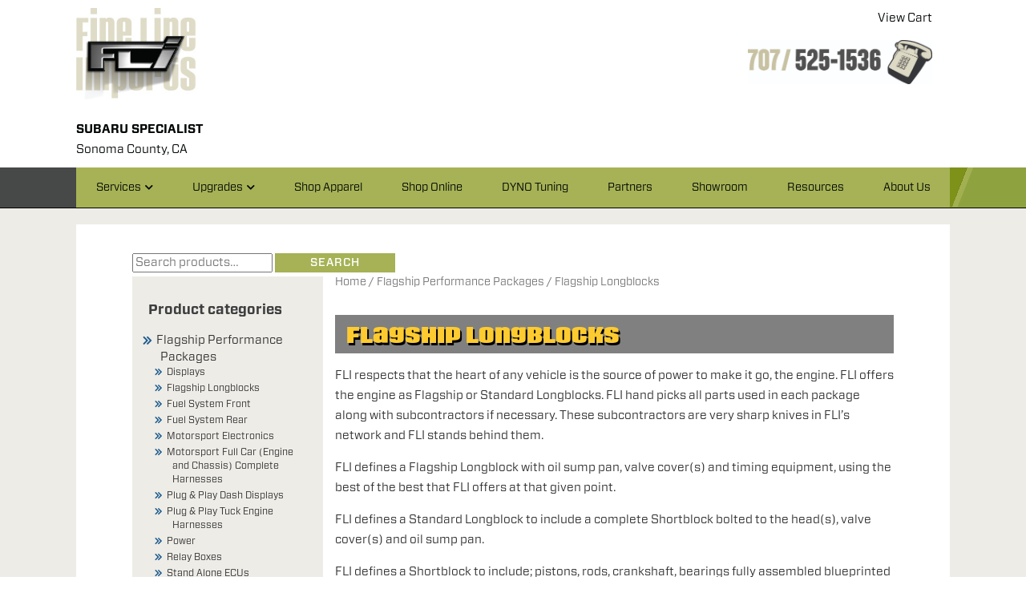

--- FILE ---
content_type: text/html; charset=UTF-8
request_url: https://finelineimports.net/product-category/flagship-performance-packages/engine/
body_size: 15866
content:
<!doctype html><html
lang="en-US" class="no-js"><head><meta
charset="UTF-8"><title>Flagship Longblocks | Fine Line Imports</title> <script async src="https://www.googletagmanager.com/gtag/js?id=G-5NKJL5FX0W"></script> <script>window.dataLayer=window.dataLayer||[];function gtag(){dataLayer.push(arguments);}
gtag('js',new Date());gtag('config','G-5NKJL5FX0W');</script> <link
href="//www.google-analytics.com" rel="dns-prefetch"><link
rel="apple-touch-icon" sizes="152x152" href="/apple-touch-icon.png"><link
rel="icon" type="image/png" sizes="32x32" href="/favicon-32x32.png"><link
rel="icon" type="image/png" sizes="16x16" href="/favicon-16x16.png"><link
rel="manifest" href="/site.webmanifest"><link
rel="mask-icon" href="/safari-pinned-tab.svg" color="#5bbad5"><meta
name="msapplication-TileColor" content="#da532c"><meta
name="theme-color" content="#ffffff"><meta
name="geo.region" content="US-CA" /><meta
name="geo.placename" content="Santa Rosa" /><meta
name="geo.position" content="38.440468;-122.714431" /><meta
name="ICBM" content="38.440468, -122.714431" /><meta
http-equiv="X-UA-Compatible" content="IE=edge,chrome=1"><meta
name="viewport" content="width=device-width, initial-scale=1.0"><link
href="https://stackpath.bootstrapcdn.com/font-awesome/4.7.0/css/font-awesome.min.css" rel="stylesheet"><link
rel="stylesheet" href="https://finelineimports.net/wp-content/themes/biziq-gamma-bk/js/featherlight.css"><meta
name='robots' content='max-image-preview:large' /><meta
name="description"  content="FLI respects that the heart of any vehicle is the source of power to make it go, the engine. FLI offers the engine as Flagship or Standard Longblocks. FLI hand picks all parts used in each package along with subcontractors if necessary. These subcontractors are very sharp knives in FLI&#039;s network and FLI stands behind them. FLI defines a Flagship Longblock with oil sump pan, valve cover(s) and timing equipment, using the best of the best that FLI offers at that given point. FLI defines a Standard Longblock to include a complete Shortblock bolted to the head(s), valve cover(s) and oil sump pan. FLI defines a Shortblock to include; pistons, rods, crankshaft, bearings fully assembled blueprinted in the block case(s). All FLI Flagship or Standard Longblocks can be combined with any intake manifold, fuel, ignition, intake and exhaust system, engine wire harness options but are NOT included." /><link
rel="canonical" href="https://finelineimports.net/product-category/flagship-performance-packages/engine/" /><link
rel='dns-prefetch' href='//www.google.com' /> <script type="text/javascript">window._wpemojiSettings={"baseUrl":"https:\/\/s.w.org\/images\/core\/emoji\/16.0.1\/72x72\/","ext":".png","svgUrl":"https:\/\/s.w.org\/images\/core\/emoji\/16.0.1\/svg\/","svgExt":".svg","source":{"concatemoji":"https:\/\/finelineimports.net\/wp-includes\/js\/wp-emoji-release.min.js?ver=6.8.3"}};
/*! This file is auto-generated */
!function(s,n){var o,i,e;function c(e){try{var t={supportTests:e,timestamp:(new Date).valueOf()};sessionStorage.setItem(o,JSON.stringify(t))}catch(e){}}function p(e,t,n){e.clearRect(0,0,e.canvas.width,e.canvas.height),e.fillText(t,0,0);var t=new Uint32Array(e.getImageData(0,0,e.canvas.width,e.canvas.height).data),a=(e.clearRect(0,0,e.canvas.width,e.canvas.height),e.fillText(n,0,0),new Uint32Array(e.getImageData(0,0,e.canvas.width,e.canvas.height).data));return t.every(function(e,t){return e===a[t]})}function u(e,t){e.clearRect(0,0,e.canvas.width,e.canvas.height),e.fillText(t,0,0);for(var n=e.getImageData(16,16,1,1),a=0;a<n.data.length;a++)if(0!==n.data[a])return!1;return!0}function f(e,t,n,a){switch(t){case"flag":return n(e,"\ud83c\udff3\ufe0f\u200d\u26a7\ufe0f","\ud83c\udff3\ufe0f\u200b\u26a7\ufe0f")?!1:!n(e,"\ud83c\udde8\ud83c\uddf6","\ud83c\udde8\u200b\ud83c\uddf6")&&!n(e,"\ud83c\udff4\udb40\udc67\udb40\udc62\udb40\udc65\udb40\udc6e\udb40\udc67\udb40\udc7f","\ud83c\udff4\u200b\udb40\udc67\u200b\udb40\udc62\u200b\udb40\udc65\u200b\udb40\udc6e\u200b\udb40\udc67\u200b\udb40\udc7f");case"emoji":return!a(e,"\ud83e\udedf")}return!1}function g(e,t,n,a){var r="undefined"!=typeof WorkerGlobalScope&&self instanceof WorkerGlobalScope?new OffscreenCanvas(300,150):s.createElement("canvas"),o=r.getContext("2d",{willReadFrequently:!0}),i=(o.textBaseline="top",o.font="600 32px Arial",{});return e.forEach(function(e){i[e]=t(o,e,n,a)}),i}function t(e){var t=s.createElement("script");t.src=e,t.defer=!0,s.head.appendChild(t)}"undefined"!=typeof Promise&&(o="wpEmojiSettingsSupports",i=["flag","emoji"],n.supports={everything:!0,everythingExceptFlag:!0},e=new Promise(function(e){s.addEventListener("DOMContentLoaded",e,{once:!0})}),new Promise(function(t){var n=function(){try{var e=JSON.parse(sessionStorage.getItem(o));if("object"==typeof e&&"number"==typeof e.timestamp&&(new Date).valueOf()<e.timestamp+604800&&"object"==typeof e.supportTests)return e.supportTests}catch(e){}return null}();if(!n){if("undefined"!=typeof Worker&&"undefined"!=typeof OffscreenCanvas&&"undefined"!=typeof URL&&URL.createObjectURL&&"undefined"!=typeof Blob)try{var e="postMessage("+g.toString()+"("+[JSON.stringify(i),f.toString(),p.toString(),u.toString()].join(",")+"));",a=new Blob([e],{type:"text/javascript"}),r=new Worker(URL.createObjectURL(a),{name:"wpTestEmojiSupports"});return void(r.onmessage=function(e){c(n=e.data),r.terminate(),t(n)})}catch(e){}c(n=g(i,f,p,u))}t(n)}).then(function(e){for(var t in e)n.supports[t]=e[t],n.supports.everything=n.supports.everything&&n.supports[t],"flag"!==t&&(n.supports.everythingExceptFlag=n.supports.everythingExceptFlag&&n.supports[t]);n.supports.everythingExceptFlag=n.supports.everythingExceptFlag&&!n.supports.flag,n.DOMReady=!1,n.readyCallback=function(){n.DOMReady=!0}}).then(function(){return e}).then(function(){var e;n.supports.everything||(n.readyCallback(),(e=n.source||{}).concatemoji?t(e.concatemoji):e.wpemoji&&e.twemoji&&(t(e.twemoji),t(e.wpemoji)))}))}((window,document),window._wpemojiSettings);</script> <style id='wp-emoji-styles-inline-css' type='text/css'>img.wp-smiley,img.emoji{display:inline !important;border:none !important;box-shadow:none !important;height:1em !important;width:1em !important;margin:0
0.07em !important;vertical-align:-0.1em !important;background:none !important;padding:0
!important}</style><link
rel='stylesheet' id='wp-block-library-css' href='https://finelineimports.net/wp-includes/css/dist/block-library/style.min.css?ver=6.8.3' media='all' /><style id='classic-theme-styles-inline-css' type='text/css'>
/*! This file is auto-generated */
.wp-block-button__link{color:#fff;background-color:#32373c;border-radius:9999px;box-shadow:none;text-decoration:none;padding:calc(.667em + 2px) calc(1.333em+2px);font-size:1.125em}.wp-block-file__button{background:#32373c;color:#fff;text-decoration:none}</style><style id='global-styles-inline-css' type='text/css'>:root{--wp--preset--aspect-ratio--square:1;--wp--preset--aspect-ratio--4-3:4/3;--wp--preset--aspect-ratio--3-4:3/4;--wp--preset--aspect-ratio--3-2:3/2;--wp--preset--aspect-ratio--2-3:2/3;--wp--preset--aspect-ratio--16-9:16/9;--wp--preset--aspect-ratio--9-16:9/16;--wp--preset--color--black:#000;--wp--preset--color--cyan-bluish-gray:#abb8c3;--wp--preset--color--white:#fff;--wp--preset--color--pale-pink:#f78da7;--wp--preset--color--vivid-red:#cf2e2e;--wp--preset--color--luminous-vivid-orange:#ff6900;--wp--preset--color--luminous-vivid-amber:#fcb900;--wp--preset--color--light-green-cyan:#7bdcb5;--wp--preset--color--vivid-green-cyan:#00d084;--wp--preset--color--pale-cyan-blue:#8ed1fc;--wp--preset--color--vivid-cyan-blue:#0693e3;--wp--preset--color--vivid-purple:#9b51e0;--wp--preset--gradient--vivid-cyan-blue-to-vivid-purple:linear-gradient(135deg,rgba(6,147,227,1) 0%,rgb(155,81,224) 100%);--wp--preset--gradient--light-green-cyan-to-vivid-green-cyan:linear-gradient(135deg,rgb(122,220,180) 0%,rgb(0,208,130) 100%);--wp--preset--gradient--luminous-vivid-amber-to-luminous-vivid-orange:linear-gradient(135deg,rgba(252,185,0,1) 0%,rgba(255,105,0,1) 100%);--wp--preset--gradient--luminous-vivid-orange-to-vivid-red:linear-gradient(135deg,rgba(255,105,0,1) 0%,rgb(207,46,46) 100%);--wp--preset--gradient--very-light-gray-to-cyan-bluish-gray:linear-gradient(135deg,rgb(238,238,238) 0%,rgb(169,184,195) 100%);--wp--preset--gradient--cool-to-warm-spectrum:linear-gradient(135deg,rgb(74,234,220) 0%,rgb(151,120,209) 20%,rgb(207,42,186) 40%,rgb(238,44,130) 60%,rgb(251,105,98) 80%,rgb(254,248,76) 100%);--wp--preset--gradient--blush-light-purple:linear-gradient(135deg,rgb(255,206,236) 0%,rgb(152,150,240) 100%);--wp--preset--gradient--blush-bordeaux:linear-gradient(135deg,rgb(254,205,165) 0%,rgb(254,45,45) 50%,rgb(107,0,62) 100%);--wp--preset--gradient--luminous-dusk:linear-gradient(135deg,rgb(255,203,112) 0%,rgb(199,81,192) 50%,rgb(65,88,208) 100%);--wp--preset--gradient--pale-ocean:linear-gradient(135deg,rgb(255,245,203) 0%,rgb(182,227,212) 50%,rgb(51,167,181) 100%);--wp--preset--gradient--electric-grass:linear-gradient(135deg,rgb(202,248,128) 0%,rgb(113,206,126) 100%);--wp--preset--gradient--midnight:linear-gradient(135deg,rgb(2,3,129) 0%,rgb(40,116,252) 100%);--wp--preset--font-size--small:13px;--wp--preset--font-size--medium:20px;--wp--preset--font-size--large:36px;--wp--preset--font-size--x-large:42px;--wp--preset--spacing--20:0.44rem;--wp--preset--spacing--30:0.67rem;--wp--preset--spacing--40:1rem;--wp--preset--spacing--50:1.5rem;--wp--preset--spacing--60:2.25rem;--wp--preset--spacing--70:3.38rem;--wp--preset--spacing--80:5.06rem;--wp--preset--shadow--natural:6px 6px 9px rgba(0, 0, 0, 0.2);--wp--preset--shadow--deep:12px 12px 50px rgba(0, 0, 0, 0.4);--wp--preset--shadow--sharp:6px 6px 0px rgba(0, 0, 0, 0.2);--wp--preset--shadow--outlined:6px 6px 0px -3px rgba(255, 255, 255, 1), 6px 6px rgba(0, 0, 0, 1);--wp--preset--shadow--crisp:6px 6px 0px rgba(0,0,0,1)}:where(.is-layout-flex){gap:0.5em}:where(.is-layout-grid){gap:0.5em}body .is-layout-flex{display:flex}.is-layout-flex{flex-wrap:wrap;align-items:center}.is-layout-flex>:is(*,div){margin:0}body .is-layout-grid{display:grid}.is-layout-grid>:is(*,div){margin:0}:where(.wp-block-columns.is-layout-flex){gap:2em}:where(.wp-block-columns.is-layout-grid){gap:2em}:where(.wp-block-post-template.is-layout-flex){gap:1.25em}:where(.wp-block-post-template.is-layout-grid){gap:1.25em}.has-black-color{color:var(--wp--preset--color--black) !important}.has-cyan-bluish-gray-color{color:var(--wp--preset--color--cyan-bluish-gray) !important}.has-white-color{color:var(--wp--preset--color--white) !important}.has-pale-pink-color{color:var(--wp--preset--color--pale-pink) !important}.has-vivid-red-color{color:var(--wp--preset--color--vivid-red) !important}.has-luminous-vivid-orange-color{color:var(--wp--preset--color--luminous-vivid-orange) !important}.has-luminous-vivid-amber-color{color:var(--wp--preset--color--luminous-vivid-amber) !important}.has-light-green-cyan-color{color:var(--wp--preset--color--light-green-cyan) !important}.has-vivid-green-cyan-color{color:var(--wp--preset--color--vivid-green-cyan) !important}.has-pale-cyan-blue-color{color:var(--wp--preset--color--pale-cyan-blue) !important}.has-vivid-cyan-blue-color{color:var(--wp--preset--color--vivid-cyan-blue) !important}.has-vivid-purple-color{color:var(--wp--preset--color--vivid-purple) !important}.has-black-background-color{background-color:var(--wp--preset--color--black) !important}.has-cyan-bluish-gray-background-color{background-color:var(--wp--preset--color--cyan-bluish-gray) !important}.has-white-background-color{background-color:var(--wp--preset--color--white) !important}.has-pale-pink-background-color{background-color:var(--wp--preset--color--pale-pink) !important}.has-vivid-red-background-color{background-color:var(--wp--preset--color--vivid-red) !important}.has-luminous-vivid-orange-background-color{background-color:var(--wp--preset--color--luminous-vivid-orange) !important}.has-luminous-vivid-amber-background-color{background-color:var(--wp--preset--color--luminous-vivid-amber) !important}.has-light-green-cyan-background-color{background-color:var(--wp--preset--color--light-green-cyan) !important}.has-vivid-green-cyan-background-color{background-color:var(--wp--preset--color--vivid-green-cyan) !important}.has-pale-cyan-blue-background-color{background-color:var(--wp--preset--color--pale-cyan-blue) !important}.has-vivid-cyan-blue-background-color{background-color:var(--wp--preset--color--vivid-cyan-blue) !important}.has-vivid-purple-background-color{background-color:var(--wp--preset--color--vivid-purple) !important}.has-black-border-color{border-color:var(--wp--preset--color--black) !important}.has-cyan-bluish-gray-border-color{border-color:var(--wp--preset--color--cyan-bluish-gray) !important}.has-white-border-color{border-color:var(--wp--preset--color--white) !important}.has-pale-pink-border-color{border-color:var(--wp--preset--color--pale-pink) !important}.has-vivid-red-border-color{border-color:var(--wp--preset--color--vivid-red) !important}.has-luminous-vivid-orange-border-color{border-color:var(--wp--preset--color--luminous-vivid-orange) !important}.has-luminous-vivid-amber-border-color{border-color:var(--wp--preset--color--luminous-vivid-amber) !important}.has-light-green-cyan-border-color{border-color:var(--wp--preset--color--light-green-cyan) !important}.has-vivid-green-cyan-border-color{border-color:var(--wp--preset--color--vivid-green-cyan) !important}.has-pale-cyan-blue-border-color{border-color:var(--wp--preset--color--pale-cyan-blue) !important}.has-vivid-cyan-blue-border-color{border-color:var(--wp--preset--color--vivid-cyan-blue) !important}.has-vivid-purple-border-color{border-color:var(--wp--preset--color--vivid-purple) !important}.has-vivid-cyan-blue-to-vivid-purple-gradient-background{background:var(--wp--preset--gradient--vivid-cyan-blue-to-vivid-purple) !important}.has-light-green-cyan-to-vivid-green-cyan-gradient-background{background:var(--wp--preset--gradient--light-green-cyan-to-vivid-green-cyan) !important}.has-luminous-vivid-amber-to-luminous-vivid-orange-gradient-background{background:var(--wp--preset--gradient--luminous-vivid-amber-to-luminous-vivid-orange) !important}.has-luminous-vivid-orange-to-vivid-red-gradient-background{background:var(--wp--preset--gradient--luminous-vivid-orange-to-vivid-red) !important}.has-very-light-gray-to-cyan-bluish-gray-gradient-background{background:var(--wp--preset--gradient--very-light-gray-to-cyan-bluish-gray) !important}.has-cool-to-warm-spectrum-gradient-background{background:var(--wp--preset--gradient--cool-to-warm-spectrum) !important}.has-blush-light-purple-gradient-background{background:var(--wp--preset--gradient--blush-light-purple) !important}.has-blush-bordeaux-gradient-background{background:var(--wp--preset--gradient--blush-bordeaux) !important}.has-luminous-dusk-gradient-background{background:var(--wp--preset--gradient--luminous-dusk) !important}.has-pale-ocean-gradient-background{background:var(--wp--preset--gradient--pale-ocean) !important}.has-electric-grass-gradient-background{background:var(--wp--preset--gradient--electric-grass) !important}.has-midnight-gradient-background{background:var(--wp--preset--gradient--midnight) !important}.has-small-font-size{font-size:var(--wp--preset--font-size--small) !important}.has-medium-font-size{font-size:var(--wp--preset--font-size--medium) !important}.has-large-font-size{font-size:var(--wp--preset--font-size--large) !important}.has-x-large-font-size{font-size:var(--wp--preset--font-size--x-large) !important}:where(.wp-block-post-template.is-layout-flex){gap:1.25em}:where(.wp-block-post-template.is-layout-grid){gap:1.25em}:where(.wp-block-columns.is-layout-flex){gap:2em}:where(.wp-block-columns.is-layout-grid){gap:2em}:root :where(.wp-block-pullquote){font-size:1.5em;line-height:1.6}</style><link
rel='stylesheet' id='biziq-plugins-css-css' href='https://finelineimports.net/wp-content/plugins/biziq-plugins/css/biziq-plugins.css?ver=6.8.3' media='all' /><link
rel='stylesheet' id='contact-form-7-css' href='https://finelineimports.net/wp-content/plugins/contact-form-7/includes/css/styles.css?ver=6.0.3' media='all' /><link
rel='stylesheet' id='afpv-front-css' href='https://finelineimports.net/wp-content/plugins/product-video-for-woocommerce/front/css/afpv_front.css?ver=1.0' media='all' /><link
rel='stylesheet' id='woocommerce-multi-currency-css' href='https://finelineimports.net/wp-content/plugins/woocommerce-multi-currency/css/woocommerce-multi-currency.min.css?ver=2.1.8.1' media='all' /><style id='woocommerce-multi-currency-inline-css' type='text/css'>.woocommerce-multi-currency .wmc-list-currencies .wmc-currency.wmc-active,.woocommerce-multi-currency .wmc-list-currencies .wmc-currency:hover{background:#a6b255 !important}.woocommerce-multi-currency .wmc-list-currencies .wmc-currency,.woocommerce-multi-currency .wmc-title, .woocommerce-multi-currency.wmc-price-switcher
a{background:#1b5a8c !important}.woocommerce-multi-currency .wmc-title, .woocommerce-multi-currency .wmc-list-currencies .wmc-currency span,.woocommerce-multi-currency .wmc-list-currencies .wmc-currency a,.woocommerce-multi-currency.wmc-price-switcher
a{color:#fff !important}</style><link
rel='stylesheet' id='woocommerce-layout-css' href='https://finelineimports.net/wp-content/plugins/woocommerce/assets/css/woocommerce-layout.css?ver=3.5.4' media='all' /><link
rel='stylesheet' id='woocommerce-smallscreen-css' href='https://finelineimports.net/wp-content/plugins/woocommerce/assets/css/woocommerce-smallscreen.css?ver=3.5.4' media='only screen and (max-width: 768px)' /><link
rel='stylesheet' id='woocommerce-general-css' href='https://finelineimports.net/wp-content/plugins/woocommerce/assets/css/woocommerce.css?ver=3.5.4' media='all' /><style id='woocommerce-inline-inline-css' type='text/css'>.woocommerce form .form-row
.required{visibility:visible}</style><link
rel='stylesheet' id='normalize-css' href='https://finelineimports.net/wp-content/themes/biziq-gamma-bk/normalize.css?ver=1.0' media='all' /><link
rel='stylesheet' id='html5blank-css' href='https://finelineimports.net/wp-content/themes/biziq-gamma-bk/style.css?ver=1.0' media='all' /><link
rel='stylesheet' id='cssmobmenu-icons-css' href='https://finelineimports.net/wp-content/plugins/mobile-menu/includes/css/mobmenu-icons.css?ver=6.8.3' media='all' /> <script type="text/javascript" src="https://finelineimports.net/wp-includes/js/jquery/jquery.min.js?ver=3.7.1" id="jquery-core-js"></script> <script type="text/javascript" src="https://finelineimports.net/wp-includes/js/jquery/jquery-migrate.min.js?ver=3.4.1" id="jquery-migrate-js"></script> <script type="text/javascript" src="https://finelineimports.net/wp-content/themes/biziq-gamma-bk/js/lib/conditionizr-4.3.0.min.js?ver=4.3.0" id="conditionizr-js"></script> <script type="text/javascript" src="https://finelineimports.net/wp-content/themes/biziq-gamma-bk/js/lib/modernizr-2.7.1.min.js?ver=2.7.1" id="modernizr-js"></script> <script type="text/javascript" src="https://finelineimports.net/wp-content/themes/biziq-gamma-bk/js/scripts.js?ver=1.0.0" id="html5blankscripts-js"></script> <script type="text/javascript" src="https://finelineimports.net/wp-content/plugins/product-video-for-woocommerce/front/js/html5lightbox.js?ver=1.0" id="html5lightbox-js"></script> <script type="text/javascript" src="https://finelineimports.net/wp-content/plugins/product-video-for-woocommerce/front/js/afpv_front.js?ver=1.0" id="afpv-front-js"></script> <script type="text/javascript" src="https://finelineimports.net/wp-content/plugins/woocommerce-multi-currency/js/woocommerce-multi-currency.min.js?ver=2.1.8.1" id="woocommerce-multi-currency-js"></script> <script type="text/javascript" src="https://finelineimports.net/wp-content/plugins/mobile-menu/includes/js/mobmenu.js?ver=6.8.3" id="mobmenujs-js"></script> <link
rel="https://api.w.org/" href="https://finelineimports.net/wp-json/" /> <script type="text/javascript">var ajaxurl='https://finelineimports.net/wp-admin/admin-ajax.php';</script> <noscript><style>.woocommerce-product-gallery{opacity:1 !important}</style></noscript><style>@media only screen and (min-width:769px){.mob_menu,.mob_menu_left_panel,.mob_menu_right_panel,.mobmenu{display:none!important}}@media only screen and (max-width:769px){.main-navigation,nav.nav,nav.nav.nav-fixed,.nav-block{display:none !important}.mob-menu-logo-holder{display:none}.mob-menu-left-panel .mobmenu-left-bt, .mob-menu-right-panel .mobmenu-right-bt{position:absolute;right:0px;top:10px;font-size:30px}.mob-menu-slideout  .mob-cancel-button{display:none}.mobmenu,.mob-menu-left-panel,.mob-menu-right-panel{display:block}.mobmenur-container
i{color:#222}.mobmenul-container
i{color:#222}.mobmenul-container
img{max-height:40px;float:left}.mobmenur-container
img{max-height:40px;float:right}#mobmenuleft li a , #mobmenuleft li a:visited{color:#222}.mobmenu_content h2, .mobmenu_content h3, .show-nav-left .mob-menu-copyright, .show-nav-left .mob-expand-submenu
i{color:#222}.mobmenu_content #mobmenuleft li:hover, .mobmenu_content #mobmenuright li:hover{background-color:#1b5a8c}.mobmenu_content #mobmenuright li:hover{background-color:#1b5a8c}.mobmenu_content #mobmenuleft .sub-menu{background-color:#eff1f1;margin:0;color:#222;width:100%;position:initial}.mob-menu-left-panel .mob-cancel-button{color:#000}.mob-menu-right-panel .mob-cancel-button{color:#000}.mob-menu-slideout-over
.mobmenu_content{padding-top:40px}.mob-menu-left-bg-holder{opacity:1;background-attachment:fixed;background-position:center top;-webkit-background-size:cover;-moz-background-size:cover;background-size:cover}.mob-menu-right-bg-holder{opacity:1;background-attachment:fixed;background-position:center top;-webkit-background-size:cover;-moz-background-size:cover;background-size:cover}.mobmenu_content #mobmenuleft .sub-menu
a{color:#222}.mobmenu_content #mobmenuright .sub-menu
a{color:#222}.mobmenu_content #mobmenuright .sub-menu .sub-menu{background-color:inherit}.mobmenu_content #mobmenuright .sub-menu{background-color:#eff1f1;margin:0;color:#222;position:initial;width:100%}#mobmenuleft li a:hover{color:#fff }#mobmenuright li a , #mobmenuright li a:visited, .show-nav-right .mob-menu-copyright, .show-nav-right .mob-expand-submenu
i{color:#222}#mobmenuright li a:hover{color:#fff}.mobmenul-container{top:5px;margin-left:5px}.mobmenur-container{top:5px;margin-right:5px}.mobmenu .sub-menu li
a{padding-left:50px}.mobmenu .sub-menu .sub-menu li
a{padding-left:75px}.mob-menu-logo-holder{padding-top:0px;text-align:center;;}.mob-menu-header-holder{background-color:#fbfbfb;height:40px;width:100%;font-weight:bold;position:fixed;top:0px;right:0px;z-index:99998;color:#000;display:block}.mobmenu-push-wrap{padding-top:40px}.mob-menu-slideout 	.mob-menu-left-panel{background-color:#f9f9f9;;width:270px;-webkit-transform:translateX(-270px);-moz-transform:translateX(-270px);-ms-transform:translateX(-270px);-o-transform:translateX(-270px);transform:translateX(-270px)}.mob-menu-slideout .mob-menu-right-panel{background-color:#f9f9f9;width:270px;-webkit-transform:translateX( 270px );-moz-transform:translateX( 270px );-ms-transform:translateX( 270px );-o-transform:translateX( 270px );transform:translateX( 270px )}.mob-menu-slideout.show-nav-left .mobmenu-push-wrap, .mob-menu-slideout.show-nav-left .mob-menu-header-holder{-webkit-transform:translate(270px, 0);-moz-transform:translate(270px, 0);-ms-transform:translate(270px, 0);-o-transform:translate(270px, 0);transform:translate(270px, 0);-webkit-transform:translate3d(270px, 0, 0);-moz-transform:translate3d(270px, 0, 0);-ms-transform:translate3d(270px, 0, 0);-o-transform:translate3d(270px, 0, 0);transform:translate3d(270px, 0, 0)}.mob-menu-slideout.show-nav-right .mobmenu-push-wrap , .mob-menu-slideout.show-nav-right .mob-menu-header-holder{-webkit-transform:translate(-270px,0);-moz-transform:translate(-270px,0);-ms-transform:translate(-270px,0);-o-transform:translate(-270px,0);transform:translate(-270px,0);-webkit-transform:translate3d(-270px,0,0);-moz-transform:translate3d(-270px,0,0);-ms-transform:translate3d(-270px,0,0);-o-transform:translate3d(-270px,0,0);transform:translate3d(-270px,0,0)}.mobmenu-overlay{opacity:0}.mob-menu-slideout-top .mobmenu-overlay, .mob-menu-slideout .mob-menu-right-panel .mob-cancel-button, .mob-menu-slideout .mob-menu-left-panel .mob-cancel-button{display:none!important}.show-nav-left .mobmenu-overlay, .show-nav-right .mobmenu-overlay{width:100%;height:100%;background:rgba(0, 0, 0, 0.83);z-index:99999;position:absolute;left:0;top:0;opacity:1;-webkit-transition: .5s ease;-moz-transition: .5s ease;-ms-transition: .5s ease;-o-transition: .5s ease;transition: .5s ease;position:fixed;cursor:pointer}.mob-menu-slideout-over .mob-menu-left-panel{display:block!important;background-color:#f9f9f9;;width:270px;-webkit-transform:translateX(-270px);-moz-transform:translateX(-270px);-ms-transform:translateX(-270px);-o-transform:translateX(-270px);transform:translateX(-270px);-webkit-transition:-webkit-transform .5s;-moz-transition:-moz-transform .5s;-ms-transition:-ms-transform .5s;-o-transition:-o-transform .5s;transition:transform .5s}.mob-menu-slideout-over .mob-menu-right-panel{display:block!important;background-color:#f9f9f9;;width:270px;-webkit-transform:translateX(270px);-moz-transform:translateX(270px);-ms-transform:translateX(270px);-o-transform:translateX(270px);transform:translateX(270px);-webkit-transition:-webkit-transform .5s;-moz-transition:-moz-transform .5s;-ms-transition:-ms-transform .5s;-o-transition:-o-transform .5s;transition:transform .5s}.mob-menu-slideout-over.show-nav-left .mob-menu-left-panel{display:block!important;background-color:#f9f9f9;;width:270px;-webkit-transform:translateX(0);-moz-transform:translateX(0);-ms-transform:translateX(0);-o-transform:translateX(0);transform:translateX(0);-webkit-transition:-webkit-transform .5s;-moz-transition:-moz-transform .5s;-ms-transition:-ms-transform .5s;-o-transition:-o-transform .5s;transition:transform .5s}.show-nav-right.mob-menu-slideout-over .mob-menu-right-panel{display:block!important;background-color:#f9f9f9;width:270px;-webkit-transform:translateX( 0 );-moz-transform:translateX( 0 );-ms-transform:translateX( 0 );-o-transform:translateX(0 );transform:translateX( 0 )}.mob-menu-slideout .mob-menu-left-panel, .mob-menu-slideout-over .mob-menu-left-panel{position:fixed;top:0;height:100%;z-index:300000;overflow-y:auto;overflow-x:hidden;opacity:1}.mob-menu-slideout .mob-menu-right-panel, .mob-menu-slideout-over .mob-menu-right-panel{position:fixed;top:0;right:0;height:100%;z-index:300000;overflow-y:auto;overflow-x:hidden;opacity:1}.mobmenu
.headertext{color:#222}.headertext
span{position:initial;line-height:40px}.mob-menu-slideout .mobmenu-push-wrap, .mob-menu-slideout .mob-menu-header-holder{-webkit-transition:-webkit-transform .5s;-moz-transition:-moz-transform .5s;-ms-transition:-ms-transform .5s;-o-transition:-o-transform .5s;transition:transform .5s;-webkit-transform:translate(0,0);-moz-transform:translate(0,0);-ms-transform:translate(0,0);-o-transform:translate(0,0);transform:translate(0,0);-webkit-transform:translate3d(0,0,0);-moz-transform:translate3d(0,0,0);-ms-transform:translate3d(0,0,0);-o-transform:translate3d(0,0,0);transform:translate3d(0,0,0)}html,body{overflow-x:hidden}.hidden-overflow{overflow:hidden!important}.mob-menu-slideout .mob-menu-left-panel{position:fixed;top:0;height:100%;z-index:300000;overflow-y:auto;overflow-x:hidden;opacity:1;-webkit-transition:-webkit-transform .5s;-moz-transition:-moz-transform .5s;-ms-transition:-ms-transform .5s;-o-transition:-o-transform .5s;transition:transform .5s}.mob-menu-slideout.show-nav-left .mob-menu-left-panel{transition:transform .5s;-webkit-transform:translateX(0);-moz-transform:translateX(0);-ms-transform:translateX(0);-o-transform:translateX(0);transform:translateX(0)}body.admin-bar
.mobmenu{top:32px}@media screen and ( max-width: 782px ){body.admin-bar
.mobmenu{top:46px}}.mob-menu-slideout .mob-menu-right-panel{position:fixed;top:0;right:0;height:100%;z-index:300000;overflow-y:auto;overflow-x:hidden;opacity:1;-webkit-transition:-webkit-transform .5s;-moz-transition:-moz-transform .5s;-ms-transition:-ms-transform .5s;-o-transition:-o-transform .5s;transition:transform .5s}.mob-menu-slideout.show-nav-right .mob-menu-right-panel{transition:transform .5s;-webkit-transform:translateX(0);-moz-transform:translateX(0);-ms-transform:translateX(0);-o-transform:translateX(0);transform:translateX(0)}.show-nav-left .mobmenu-push-wrap{height:100%}.mob-menu-slideout.show-nav-left .mobmenu-push-wrap, .show-nav-left .mob-menu-header-holder{-webkit-transition:-webkit-transform .5s;-moz-transition:-moz-transform .5s;-ms-transition:-ms-transform .5s;-o-transition:-o-transform .5s;transition:transform .5s}.show-nav-right .mobmenu-push-wrap{height:100%}.mob-menu-slideout.show-nav-right .mobmenu-push-wrap , .mob-menu-slideout.show-nav-right .mob-menu-header-holder{-webkit-transition:-webkit-transform .5s;-moz-transition:-moz-transform .5s;-ms-transition:-ms-transform .5s;-o-transition:-o-transform .5s;transition:transform .5s}.widget
img{max-width:100%}#mobmenuleft,#mobmenuright{margin:0;padding:0}#mobmenuleft li>ul{display:none;left:15px}.mob-expand-submenu{position:relative;right:0px;float:right;margin-top:-50px}.mob-expand-submenu
i{padding:12px}#mobmenuright  li>ul{display:none;left:15px}.rightmbottom,.rightmtop{padding-left:10px;padding-right:10px}.mobmenu_content{z-index:1;height:100%;overflow:auto}.mobmenu_content li
a{display:block;font-family:"Open Sans";letter-spacing:1px;padding:10px
20px;text-decoration:none;font-size:14px}.mobmenu_content
li{list-style:none}.mob-menu-left-panel li,.leftmbottom,.leftmtop{padding-left:0%;padding-right:0%}.mob-menu-right-panel li,.rightmbottom,.rightmtop{padding-left:0%;padding-right:0%}.mob-menu-slideout
.mob_menu_left_panel_anim{-webkit-transition:all .30s ease-in-out !important;transition:all .30s ease-in-out !important;transform:translate(0px) !important;-ms-transform:translate(0px) !important;-webkit-transform:translate(0px) !important}.mob-menu-slideout
.mob_menu_right_panel_anim{-webkit-transition:all .30s ease-in-out !important;transition:all .30s ease-in-out !important;transform:translate(0px) !important;-ms-transform:translate(0px) !important;-webkit-transform:translate(0px) !important}.mobmenul-container{position:absolute}.mobmenur-container{position:absolute;right:0px}.mob-menu-slideout
.mob_menu_left_panel{width:230px;height:100%;position:fixed;top:0px;left:0px;z-index:99999999;transform:translate(-230px);-ms-transform:translate(-230px);-webkit-transform:translate(-230px);transition:all .30s ease-in-out !important;-webkit-transition:all .30s ease-in-out !important;overflow:hidden}.leftmbottom
h2{font-weight:bold;background-color:transparent;color:inherit}.show-nav-right .mobmenur-container img, .show-nav-left .mobmenul-container img,  .mobmenu .mob-cancel-button, .show-nav-left .mobmenu .mob-menu-icon, .show-nav-right .mobmenu .mob-menu-icon, .mob-menu-slideout-over.show-nav-left .mobmenur-container, .mob-menu-slideout-over.show-nav-right .mobmenul-container{display:none}.show-nav-left .mobmenu .mob-cancel-button,  .mobmenu .mob-menu-icon, .show-nav-right .mobmenu .mob-cancel-button{display:block}.mobmenul-container
i{line-height:30px;font-size:30px;float:left}.left-menu-icon-text{float:left;line-height:30px;color:#222}.right-menu-icon-text{float:right;line-height:30px;color:#222}.mobmenur-container
i{line-height:30px;font-size:30px;float:right}.mobmenu_content
.widget{padding-bottom:0px;padding:20px}.mobmenu input[type="text"]:focus, .mobmenu input[type="email"]:focus, .mobmenu textarea:focus, .mobmenu input[type="tel"]:focus, .mobmenu input[type="number"]:focus{border-color:rgba(0, 0, 0, 0)!important}.mob-expand-submenu
i{padding:12px;top:10px;position:relative;font-weight:600;cursor:pointer}.nav,.main-navigation,.genesis-nav-menu,.hide{display:none!important}.mob-menu-left-bg-holder,.mob-menu-right-bg-holder{width:100%;height:100%;position:absolute;z-index:-50;background-repeat:no-repeat;top:0;left:0}.mobmenu_content .sub-menu{display:none}.mob-standard-logo{display:inline-block;height:40px}.mob-retina-logo{height:40px}}.mobmenu-push-wrap{height:100%}.no-menu-assigned{font-size:12px;padding-left:10px;margin-top:20px;position:absolute}</style><link
rel="icon" href="https://finelineimports.net/wp-content/uploads/favicon.png" sizes="32x32" /><link
rel="icon" href="https://finelineimports.net/wp-content/uploads/favicon.png" sizes="192x192" /><link
rel="apple-touch-icon" href="https://finelineimports.net/wp-content/uploads/favicon.png" /><meta
name="msapplication-TileImage" content="https://finelineimports.net/wp-content/uploads/favicon.png" /><style id='tf-mobmenu'>#mobmenuright .mob-expand-submenu
i{background:rgba(0, 0, 0, 0.05);top:20px;padding:13px;font-weight:bold;font-size:1.4em}#mobmenuleft .mob-expand-submenu
i{background:rgba(0, 0, 0, 0.05);top:14px}.mobmenu
.headertext{font-family:inherit;font-size:inherit;font-weight:inherit;font-style:normal;line-height:1.5em;letter-spacing:normal;text-transform:none}.mobmenul-container .left-menu-icon-text{font-family:inherit;font-size:inherit;font-weight:inherit;font-style:normal;line-height:1.5em;letter-spacing:normal;text-transform:none}#mobmenuleft .mob-expand-submenu,#mobmenuleft > .widgettitle,#mobmenuleft li a,#mobmenuleft li a:visited,#mobmenuleft .mobmenu_content h2,#mobmenuleft .mobmenu_content
h3{font-family:inherit;font-size:inherit;font-weight:inherit;font-style:normal;line-height:1.5em;letter-spacing:normal;text-transform:none}.mobmenur-container .right-menu-icon-text{font-family:inherit;font-size:inherit;font-weight:inherit;font-style:normal;line-height:1.5em;letter-spacing:normal;text-transform:none}#mobmenuright li a,#mobmenuright li a:visited,#mobmenuright .mobmenu_content h2,#mobmenuright .mobmenu_content
h3{font-family:inherit;font-size:inherit;font-weight:inherit;font-style:normal;line-height:1.5em;letter-spacing:normal;text-transform:none}</style><style type="text/css" id="wp-custom-css">button,input,select,textarea{font-family:'Forza-Book',sans-serif !important;font-size:15px;margin:0}</style> <script type='text/javascript'>var gaProperty='UA-137965162-1';var disableStr='ga-disable-'+gaProperty;if(document.cookie.indexOf(disableStr+'=true')>-1){window[disableStr]=true;}
function gaOptout(){document.cookie=disableStr+'=true; expires=Thu, 31 Dec 2099 23:59:59 UTC; path=/';window[disableStr]=true;}</script> <script type='text/javascript'>(function(i,s,o,g,r,a,m){i['GoogleAnalyticsObject']=r;i[r]=i[r]||function(){(i[r].q=i[r].q||[]).push(arguments)},i[r].l=1*new Date();a=s.createElement(o),m=s.getElementsByTagName(o)[0];a.async=1;a.src=g;m.parentNode.insertBefore(a,m)})(window,document,'script','//www.google-analytics.com/analytics.js','ga');ga('create','UA-137965162-1','auto');ga('set','anonymizeIp',true);ga('set','dimension1','no');ga('require','ec');</script> <link
rel="stylesheet" href="https://finelineimports.net/wp-content/themes/biziq-gamma-bk/fontawesome-all.css"><link
rel="stylesheet" href="https://finelineimports.net/wp-content/themes/biziq-gamma-bk/custom.css"> <script src="https://finelineimports.net/wp-content/themes/biziq-gamma-bk/js/featherlight.js"></script> <script src="https://finelineimports.net/wp-content/themes/biziq-gamma-bk/js/featherlight.gallery.js"></script> <script>!function(f,b,e,v,n,t,s)
{if(f.fbq)return;n=f.fbq=function(){n.callMethod?n.callMethod.apply(n,arguments):n.queue.push(arguments)};if(!f._fbq)f._fbq=n;n.push=n;n.loaded=!0;n.version='2.0';n.queue=[];t=b.createElement(e);t.async=!0;t.src=v;s=b.getElementsByTagName(e)[0];s.parentNode.insertBefore(t,s)}(window,document,'script','https://connect.facebook.net/en_US/fbevents.js');fbq('init','570911526805201');fbq('track','PageView');</script> <noscript>
<img
height="1" width="1"
src="https://www.facebook.com/tr?id=570911526805201&ev=PageView
&noscript=1"/>
</noscript> <script type="text/javascript">var button=document.getElementById('added_to_cart wc-forward');button.addEventListener('click',function(){fbq('track','InitiateCheckout',{});},false);</script> </head><body
class="archive tax-product_cat term-engine term-164 wp-theme-biziq-gamma-bk woocommerce woocommerce-page woocommerce-no-js mob-menu-slideout-over"><div
class="prime"><header
class="header clear" role="banner" id="non-sticky"><div
class="wrapper"><div
class="one-half"><div
id="text-12"><div
class="textwidget"><div
class="toplogo"><a
href="/"><img
style="max-width:150px;" src="/wp-content/uploads/logo2.jpg" alt="Fine Line Imports"/></a></div><br>
<strong>SUBARU SPECIALIST</strong><br>
<a
href="https://maps.app.goo.gl/tnX7h3ffQTSWXNEBA" target="_blank">Sonoma County, CA</a></div></div></div><div
class="one-half"><div
id="text-18"><div
class="textwidget"><div
class="topPhone">
<a
href="/cart/" onClick="fbq('track', 'InitiateCheckout');" class="cart-btn">View Cart</a><a
href="tel:7075251536" onClick="fbq('track', 'Contact');" class="phone-number"><img
style="display:inline-block;vertical-align:middle;" src="/wp-content/uploads/PhoneUpperRight.jpg" alt="phone icon"/></a></div></div></div></div></div><div
class="nav-block"></div><div
class="nav-wrap">
<nav
class="nav" role="navigation"><div
id="toggle-wrapper"><div
id="menu-toggle">
<span></span>
<span></span
<span></span></div></div><ul><li
id="menu-item-180" class="menu-item menu-item-type-post_type menu-item-object-page menu-item-has-children menu-item-180"><a
href="https://finelineimports.net/maintenance-services/">Services</a><ul
class="sub-menu"><li
id="menu-item-9559" class="menu-item menu-item-type-post_type menu-item-object-page menu-item-9559"><a
href="https://finelineimports.net/auto-ac-service-in-santa-rosa-ca/" title="Auto AC Service in Santa Rosa, CA">Air Conditioning Service</a></li><li
id="menu-item-9218" class="menu-item menu-item-type-post_type menu-item-object-page menu-item-9218"><a
href="https://finelineimports.net/mazda-miata-mx-5-oem-service-in-santa-rosa-ca/" title="Mazda Miata MX-5 OEM Service in Santa Rosa, CA">Mazda Miata MX-5 OEM Services</a></li><li
id="menu-item-9132" class="menu-item menu-item-type-post_type menu-item-object-page menu-item-9132"><a
href="https://finelineimports.net/nissan-service-maintenance-in-santa-rosa-ca/" title="Nissan/Infinity Service &#038; Maintenance in Santa Rosa, CA">Nissan/Infinity Service and Maintenance</a></li><li
id="menu-item-9460" class="menu-item menu-item-type-post_type menu-item-object-page menu-item-9460"><a
href="https://finelineimports.net/jdm-nissan-skyline-maintenance/" title="JDM Nissan Skyline Maintenance in Santa Rosa, CA">Nissan Skyline R32/R33/R34 GTR/GTS Maintenance</a></li><li
id="menu-item-9800" class="menu-item menu-item-type-post_type menu-item-object-page menu-item-9800"><a
href="https://finelineimports.net/top-tier-quality-oil-change-service-in-santa-rosa-ca/" title="Oil Change Services in Santa Rosa, CA">Oil Change Service</a></li><li
id="menu-item-9069" class="menu-item menu-item-type-post_type menu-item-object-page menu-item-9069"><a
href="https://finelineimports.net/subaru-brakes-in-santa-rosa-ca/" title="Subaru Brake Service in Santa Rosa, CA">Subaru Brakes</a></li><li
id="menu-item-8720" class="menu-item menu-item-type-post_type menu-item-object-page menu-item-8720"><a
href="https://finelineimports.net/subaru-clutch-and-flywheel/" title="Subaru Clutch &#038; Flywheel Service in Santa Rosa, CA">Subaru Clutch &#038; Flywheel</a></li><li
id="menu-item-8682" class="menu-item menu-item-type-post_type menu-item-object-page menu-item-8682"><a
href="https://finelineimports.net/subaru-service-and-maintenance/" title="Subaru Service in Santa Rosa, CA">Subaru Service &#038; Maintenance</a></li><li
id="menu-item-8673" class="menu-item menu-item-type-post_type menu-item-object-page menu-item-8673"><a
href="https://finelineimports.net/subaru-timing-belt-service/" title="Subaru Timing Belt Service in Santa Rosa, CA">Subaru Timing Belt Services</a></li><li
id="menu-item-9577" class="menu-item menu-item-type-post_type menu-item-object-page menu-item-9577"><a
href="https://finelineimports.net/toyota-maintenance-services-and-diagnosis-in-santa-rosa-ca/" title="Toyota Maintenance Services and Diagnosis in Santa Rosa, CA">Toyota Maintenance</a></li></ul></li><li
id="menu-item-9866" class="menu-item menu-item-type-post_type menu-item-object-page menu-item-has-children menu-item-9866"><a
href="https://finelineimports.net/upgrades/">Upgrades</a><ul
class="sub-menu"><li
id="menu-item-8557" class="menu-item menu-item-type-post_type menu-item-object-page menu-item-8557"><a
href="https://finelineimports.net/holleys-sniper-efi-in-santa-rosa-california/">Holley&#8217;s Sniper EFI</a></li><li
id="menu-item-9744" class="menu-item menu-item-type-post_type menu-item-object-page menu-item-9744"><a
href="https://finelineimports.net/unleash-supercharged-power-with-fine-line-imports/">Magnuson CARB Legal Supercharging</a></li><li
id="menu-item-9172" class="menu-item menu-item-type-post_type menu-item-object-page menu-item-9172"><a
href="https://finelineimports.net/nissan-supercharging-in-santa-rosa-ca/" title="Nissan CARB Legal Supercharging in Santa Rosa, CA">Nissan CARB Legal Supercharging</a></li><li
id="menu-item-9321" class="menu-item menu-item-type-post_type menu-item-object-page menu-item-9321"><a
href="https://finelineimports.net/subaru-brz-frs-jackson-racing-supercharger-systems-in-santa-rosa-ca/">Subaru BRZ/FRS CARB Legal Jackson Racing Supercharger Systems</a></li></ul></li><li
id="menu-item-9241" class="menu-item menu-item-type-custom menu-item-object-custom menu-item-9241"><a
target="_blank" href="https://finelineimportsapparel.myshopify.com/">Shop Apparel</a></li><li
id="menu-item-593" class="menu-item menu-item-type-post_type menu-item-object-page menu-item-593"><a
href="https://finelineimports.net/performance-packages/">Shop Online</a></li><li
id="menu-item-573" class="menu-item menu-item-type-post_type menu-item-object-page menu-item-573"><a
href="https://finelineimports.net/dyno-tuning/">DYNO Tuning</a></li><li
id="menu-item-592" class="menu-item menu-item-type-post_type menu-item-object-page menu-item-592"><a
href="https://finelineimports.net/partners/">Partners</a></li><li
id="menu-item-594" class="menu-item menu-item-type-post_type menu-item-object-page menu-item-594"><a
href="https://finelineimports.net/showrooom/">Showroom</a></li><li
id="menu-item-4857" class="menu-item menu-item-type-post_type menu-item-object-page menu-item-4857"><a
href="https://finelineimports.net/resources/">Resources</a></li><li
id="menu-item-17" class="menu-item menu-item-type-post_type menu-item-object-page menu-item-17"><a
href="https://finelineimports.net/contact-us/">About Us</a></li></ul>                    </nav></div>
</header><div
id="content"><div
class="wrapper"><form
role="search" method="get" class="woocommerce-product-search" action="https://finelineimports.net/">
<label
class="screen-reader-text" for="woocommerce-product-search-field-0">Search for:</label>
<input
type="search" id="woocommerce-product-search-field-0" class="search-field" placeholder="Search products&hellip;" value="" name="s" />
<button
type="submit" value="Search">Search</button>
<input
type="hidden" name="post_type" value="product" /></form><div
id="primary" class="content-area"><main
id="main" class="site-main" role="main"><nav
class="woocommerce-breadcrumb"><a
href="https://finelineimports.net">Home</a>&nbsp;&#47;&nbsp;<a
href="https://finelineimports.net/product-category/flagship-performance-packages/">Flagship Performance Packages</a>&nbsp;&#47;&nbsp;Flagship Longblocks</nav><header
class="woocommerce-products-header"><div
class="fancy_text_wrapper"><div
class="fancy_text"><div
class="fancy_shadow"><p
class="hg_shadow">Flagship Longblocks</p></div><div
class="fancy_fill"><p
class="hg_fill">Flagship Longblocks</p></div></div></div><div
class="term-description"><p>FLI respects that the heart of any vehicle is the source of power to make it go, the engine.  FLI offers the engine as Flagship or Standard Longblocks.  FLI hand picks all parts used in each package along with subcontractors if necessary.  These subcontractors are very sharp knives in FLI&#8217;s network and FLI stands behind them.</p><p>FLI defines a Flagship Longblock with oil sump pan, valve cover(s) and timing equipment, using the best of the best that FLI offers at that given point.</p><p>FLI defines a Standard Longblock to include a complete Shortblock bolted to the head(s), valve cover(s) and oil sump pan.</p><p>FLI defines a Shortblock to include;  pistons, rods, crankshaft, bearings fully assembled blueprinted in the block case(s).</p><p>All FLI Flagship or Standard Longblocks can be combined with any intake manifold, fuel, ignition, intake and exhaust system, engine wire harness options but are NOT included.</p></div></header><div
class="woocommerce-notices-wrapper"></div><p
class="woocommerce-result-count">
Showing all 3 results</p><form
class="woocommerce-ordering" method="get">
<select
name="orderby" class="orderby"><option
value="popularity"  selected='selected'>Sort by popularity</option><option
value="rating" >Sort by average rating</option><option
value="date" >Sort by latest</option><option
value="price" >Sort by price: low to high</option><option
value="price-desc" >Sort by price: high to low</option><option
value="order_manu" >Manufacturer</option><option
value="order_a_z" >A - Z</option><option
value="order_z_a" >Z - A</option>
</select>
<input
type="hidden" name="paged" value="1" /></form><ul
class="products columns-1"><li
class="post-8465 product type-product status-publish has-post-thumbnail product_cat-engine first instock taxable shipping-taxable purchasable product-type-simple">
<a
href="https://finelineimports.net/product/fli-flagship-4b11-long-block/" class="woocommerce-LoopProduct-link woocommerce-loop-product__link"><img
width="300" height="300" src="https://finelineimports.net/wp-content/uploads/Copy-of-9Z5A62931-300x300.jpg" class="attachment-woocommerce_thumbnail size-woocommerce_thumbnail" alt="" decoding="async" fetchpriority="high" srcset="https://finelineimports.net/wp-content/uploads/Copy-of-9Z5A62931-300x300.jpg 300w, https://finelineimports.net/wp-content/uploads/Copy-of-9Z5A62931-150x150.jpg 150w, https://finelineimports.net/wp-content/uploads/Copy-of-9Z5A62931-45x45.jpg 45w, https://finelineimports.net/wp-content/uploads/Copy-of-9Z5A62931-100x100.jpg 100w" sizes="(max-width: 300px) 100vw, 300px" /><div
class='shop-desc'><h2 class="woocommerce-loop-product__title">FLI Flagship 4B11 Long Block</h2><div
itemprop="description" class='short-desc'><ul
class="fancylist"><li>Hand picked parts assembled to a very high level.</li><li>Built to order, 3-6 months.</li><li>Engine Core is NOT REQUIRED, all new parts.</li></ul></div>
<span
class="price"><span
class="woocommerce-Price-amount amount"><span
class="woocommerce-Price-currencySymbol">USD&#36;</span>0.00</span></span>
</a><a
href="/product-category/flagship-performance-packages/engine/?add-to-cart=8465" data-quantity="1" class="button product_type_simple add_to_cart_button ajax_add_to_cart" data-product_id="8465" data-product_sku="" aria-label="Add &ldquo;FLI Flagship 4B11 Long Block&rdquo; to your cart" rel="nofollow">Add to cart</a></div></li><li
class="post-8468 product type-product status-publish has-post-thumbnail product_cat-engine first instock taxable shipping-taxable purchasable product-type-simple">
<a
href="https://finelineimports.net/product/fli-flagship-sr20ve-long-block/" class="woocommerce-LoopProduct-link woocommerce-loop-product__link"><img
width="300" height="300" src="https://finelineimports.net/wp-content/uploads/Copy-of-9Z5A6217-300x300.jpg" class="attachment-woocommerce_thumbnail size-woocommerce_thumbnail" alt="" decoding="async" srcset="https://finelineimports.net/wp-content/uploads/Copy-of-9Z5A6217-300x300.jpg 300w, https://finelineimports.net/wp-content/uploads/Copy-of-9Z5A6217-150x150.jpg 150w, https://finelineimports.net/wp-content/uploads/Copy-of-9Z5A6217-45x45.jpg 45w, https://finelineimports.net/wp-content/uploads/Copy-of-9Z5A6217-100x100.jpg 100w" sizes="(max-width: 300px) 100vw, 300px" /><div
class='shop-desc'><h2 class="woocommerce-loop-product__title">FLI Flagship SR20VE Long Block</h2><div
itemprop="description" class='short-desc'><ul
class="fancylist"><li>Hand picked parts assembled to a very high level.</li><li>Built to order, 3-6 months.</li><li>Engine Core is REQUIRED.</li></ul></div>
<span
class="price"><span
class="woocommerce-Price-amount amount"><span
class="woocommerce-Price-currencySymbol">USD&#36;</span>0.00</span></span>
</a><a
href="/product-category/flagship-performance-packages/engine/?add-to-cart=8468" data-quantity="1" class="button product_type_simple add_to_cart_button ajax_add_to_cart" data-product_id="8468" data-product_sku="" aria-label="Add &ldquo;FLI Flagship SR20VE Long Block&rdquo; to your cart" rel="nofollow">Add to cart</a></div></li><li
class="post-8464 product type-product status-publish has-post-thumbnail product_cat-engine first instock taxable shipping-taxable purchasable product-type-simple">
<a
href="https://finelineimports.net/product/fli-flagship-sr20vet-long-block/" class="woocommerce-LoopProduct-link woocommerce-loop-product__link"><img
width="300" height="300" src="https://finelineimports.net/wp-content/uploads/9Z5A6214-1-300x300.jpg" class="attachment-woocommerce_thumbnail size-woocommerce_thumbnail" alt="" decoding="async" srcset="https://finelineimports.net/wp-content/uploads/9Z5A6214-1-300x300.jpg 300w, https://finelineimports.net/wp-content/uploads/9Z5A6214-1-150x150.jpg 150w, https://finelineimports.net/wp-content/uploads/9Z5A6214-1-45x45.jpg 45w, https://finelineimports.net/wp-content/uploads/9Z5A6214-1-100x100.jpg 100w" sizes="(max-width: 300px) 100vw, 300px" /><div
class='shop-desc'><h2 class="woocommerce-loop-product__title">FLI Flagship SR20VE(T) Long Block</h2><div
itemprop="description" class='short-desc'><ul
class="fancylist"><li>Hand picked parts assembled to a very high level.</li><li>Built to order, 3-6 months.</li><li>Engine Core is REQUIRED.</li></ul></div>
<span
class="price"><span
class="woocommerce-Price-amount amount"><span
class="woocommerce-Price-currencySymbol">USD&#36;</span>0.00</span></span>
</a><a
href="/product-category/flagship-performance-packages/engine/?add-to-cart=8464" data-quantity="1" class="button product_type_simple add_to_cart_button ajax_add_to_cart" data-product_id="8464" data-product_sku="" aria-label="Add &ldquo;FLI Flagship SR20VE(T) Long Block&rdquo; to your cart" rel="nofollow">Add to cart</a></div></li></ul>
</main></div>
<aside
class="sidebar" role="complementary"><div
class="sidebar-widget"><div
id="woocommerce_product_categories-4" class="woocommerce widget_product_categories"><h3>Product categories</h3><ul
class="product-categories"><li
class="cat-item cat-item-21 cat-parent current-cat-parent"><a
href="https://finelineimports.net/product-category/flagship-performance-packages/">Flagship Performance Packages</a><ul
class='children'><li
class="cat-item cat-item-260"><a
href="https://finelineimports.net/product-category/flagship-performance-packages/displays/">Displays</a></li><li
class="cat-item cat-item-164 current-cat"><a
href="https://finelineimports.net/product-category/flagship-performance-packages/engine/">Flagship Longblocks</a></li><li
class="cat-item cat-item-223"><a
href="https://finelineimports.net/product-category/flagship-performance-packages/fuel-system-front-flagship-performance-packages/">Fuel System Front</a></li><li
class="cat-item cat-item-224"><a
href="https://finelineimports.net/product-category/flagship-performance-packages/fuel-system-rear-flagship-performance-packages/">Fuel System Rear</a></li><li
class="cat-item cat-item-209"><a
href="https://finelineimports.net/product-category/flagship-performance-packages/flag/">Motorsport Electronics</a></li><li
class="cat-item cat-item-229"><a
href="https://finelineimports.net/product-category/flagship-performance-packages/motorsport-full-car-engine-and-chassis-complete-harnesses/">Motorsport Full Car (Engine and Chassis) Complete Harnesses</a></li><li
class="cat-item cat-item-227"><a
href="https://finelineimports.net/product-category/flagship-performance-packages/plug-play-dash-displays/">Plug &amp; Play Dash Displays</a></li><li
class="cat-item cat-item-225"><a
href="https://finelineimports.net/product-category/flagship-performance-packages/tuck-engine-harnesses/">Plug &amp; Play Tuck Engine Harnesses</a></li><li
class="cat-item cat-item-210"><a
href="https://finelineimports.net/product-category/flagship-performance-packages/flag-power/">Power</a></li><li
class="cat-item cat-item-226"><a
href="https://finelineimports.net/product-category/flagship-performance-packages/relay-boxes/">Relay Boxes</a></li><li
class="cat-item cat-item-215"><a
href="https://finelineimports.net/product-category/flagship-performance-packages/stand-alone-ecu/">Stand Alone ECUs</a></li><li
class="cat-item cat-item-228"><a
href="https://finelineimports.net/product-category/flagship-performance-packages/stand-alone-engine-harnesses/">Stand Alone Engine Harnesses</a></li><li
class="cat-item cat-item-230"><a
href="https://finelineimports.net/product-category/flagship-performance-packages/standard-longblocks/">Standard Longblocks</a></li><li
class="cat-item cat-item-212"><a
href="https://finelineimports.net/product-category/flagship-performance-packages/flag-wire-harnesses/">Wire Harnesses</a></li></ul></li><li
class="cat-item cat-item-22 cat-parent"><a
href="https://finelineimports.net/product-category/nissan-performance-packages/">Nissan Performance Packages</a><ul
class='children'><li
class="cat-item cat-item-174"><a
href="https://finelineimports.net/product-category/nissan-performance-packages/brakes-nissan-performance-package/">Brakes</a></li><li
class="cat-item cat-item-177"><a
href="https://finelineimports.net/product-category/nissan-performance-packages/drivetrain-nissan-performance-package/">Drivetrain</a></li><li
class="cat-item cat-item-165"><a
href="https://finelineimports.net/product-category/nissan-performance-packages/engine-nissan-performance-package/">Engine</a></li><li
class="cat-item cat-item-221"><a
href="https://finelineimports.net/product-category/nissan-performance-packages/fuel-system-front/">Fuel System Front</a></li><li
class="cat-item cat-item-220"><a
href="https://finelineimports.net/product-category/nissan-performance-packages/fuel-system-rear/">Fuel System Rear</a></li><li
class="cat-item cat-item-180"><a
href="https://finelineimports.net/product-category/nissan-performance-packages/motorsport-electronics-nissan-performance-package/">Motorsport Electronics</a></li><li
class="cat-item cat-item-168"><a
href="https://finelineimports.net/product-category/nissan-performance-packages/power-nissan-performance-package/">Power</a></li><li
class="cat-item cat-item-171"><a
href="https://finelineimports.net/product-category/nissan-performance-packages/suspension-nissan-performance-package/">Suspension</a></li></ul></li><li
class="cat-item cat-item-19 cat-parent"><a
href="https://finelineimports.net/product-category/roger-clark-motorsports/">Roger Clark Motorsports</a><ul
class='children'><li
class="cat-item cat-item-192"><a
href="https://finelineimports.net/product-category/roger-clark-motorsports/drivetrain-roger-clark-motorsports/">Drivetrain</a></li><li
class="cat-item cat-item-187"><a
href="https://finelineimports.net/product-category/roger-clark-motorsports/engine-roger-clark-motorsports/">Engine</a></li><li
class="cat-item cat-item-190"><a
href="https://finelineimports.net/product-category/roger-clark-motorsports/exhaust/">Exhaust</a></li><li
class="cat-item cat-item-191"><a
href="https://finelineimports.net/product-category/roger-clark-motorsports/fuel/">Fuel</a></li><li
class="cat-item cat-item-189"><a
href="https://finelineimports.net/product-category/roger-clark-motorsports/hoses/">Hoses</a></li><li
class="cat-item cat-item-188"><a
href="https://finelineimports.net/product-category/roger-clark-motorsports/oil-control/">Oil Control</a></li></ul></li><li
class="cat-item cat-item-20 cat-parent"><a
href="https://finelineimports.net/product-category/subaru-performance-packages/">Subaru Performance Packages</a><ul
class='children'><li
class="cat-item cat-item-199"><a
href="https://finelineimports.net/product-category/subaru-performance-packages/accessories/">Accessories</a></li><li
class="cat-item cat-item-175"><a
href="https://finelineimports.net/product-category/subaru-performance-packages/brakes-subaru-performance-package/">Brakes</a></li><li
class="cat-item cat-item-178"><a
href="https://finelineimports.net/product-category/subaru-performance-packages/drivetrain-subaru-performance-package/">Drivetrain</a></li><li
class="cat-item cat-item-166"><a
href="https://finelineimports.net/product-category/subaru-performance-packages/engine-subaru-performance-package/">Engine</a></li><li
class="cat-item cat-item-219"><a
href="https://finelineimports.net/product-category/subaru-performance-packages/front-fuel-system/">Fuel System Front</a></li><li
class="cat-item cat-item-222"><a
href="https://finelineimports.net/product-category/subaru-performance-packages/fuel-system-rear-subaru-performance-packages/">Fuel System Rear</a></li><li
class="cat-item cat-item-181"><a
href="https://finelineimports.net/product-category/subaru-performance-packages/motorsport-electronics-subaru-performance-package/">Motorsport Electronics</a></li><li
class="cat-item cat-item-169"><a
href="https://finelineimports.net/product-category/subaru-performance-packages/power-subaru-performance-package/">Power</a></li><li
class="cat-item cat-item-172"><a
href="https://finelineimports.net/product-category/subaru-performance-packages/suspension-subaru-performance-package/">Suspension</a></li></ul></li></ul></div></div></aside><div
class="clear"></div></div></div><footer
class="footer" role="contentinfo"><div
class="wrapper"><div
class="flex-wrapper"><div
class="flex-item"><div
id="text-19"><div
class="textwidget"><p><span
class="item"><a
href="tel:7075251536"><strong>707/525-1536</strong></a></span> <span
class="divider">|</span> <span
class="item"><a
href="/contact-us/">Contact</a></span> <span
class="divider">|</span> <span
class="item" style="color: inherit; font-weight: 600; margin: 0;">Monday &#8211; Friday 9am &#8211; 5pm</span> <span
class="divider">|</span> <span
class="item"><a
href="https://www.google.com/maps/place/Fine Line Imports/@38.471624,-122.738175,15z/data=!4m5!3m4!1s0x0:0x68cb346916d347a7!8m2!3d38.471624!4d-122.738175" title="Google Listing" target="_blank" rel="nofollow">Santa Rosa, California</a></span></p></div></div></div><div
class="flex-item"><div
id="text-24"><div
class="textwidget"><div
class="cred-build"><a
href="https://maps.app.goo.gl/zEsc7HEikTr5VPdt7" target="_blank" rel="nofollow"><i
class="fab fa-google"></i></a><a
href="https://www.facebook.com/finelineimports" target="_blank" rel="nofollow"><i
class="fab fa-facebook"></i></a><a
href="https://www.instagram.com/fine_line_imports/" target="_blank" rel="nofollow"><i
class="fab fa-instagram"></i></a><a
href="https://www.youtube.com/@FineLineImports" target="_blank" rel="nofollow"><i
class="fab fa-youtube"></i></a><a
href="https://www.ebay.com/usr/fine.line.imports" target="_blank" rel="nofollow noopener"><img
decoding="async" class="lazyloaded" src="/wp-content/uploads/ebay.png" alt="ebay" data-lazy-src="/wp-content/uploads/ebay.png" data-was-processed="true" /><noscript><img
src=/wp-content/uploads/ebay.png alt=ebay></noscript></a><a
href="https://www.surecritic.com/reviews/fine-line-imports-inc" target="_blank" rel="noopener"><img
decoding="async" class="lazyloaded" style="width: 25px;" src="/wp-content/uploads/surecritic.png" alt="sure critic" data-lazy-src="/wp-content/uploads/surecritic.png" data-was-processed="true" /><noscript><img
style="width: 25px;" src=/wp-content/uploads/surecritic.png alt="sure critic"></noscript></a><img
loading="lazy" decoding="async" width="250" height="65" class="alignnone size-full wp-image-10050" src="/wp-content/uploads/Fine-Line-Imports-Miles-Hechtman.jpg" srcset="https://finelineimports.net/wp-content/uploads/Fine-Line-Imports-Miles-Hechtman.jpg 250w, https://finelineimports.net/wp-content/uploads/Fine-Line-Imports-Miles-Hechtman-120x31.jpg 120w" sizes="(max-width: 250px) 100vw, 250px" /></div></div></div></div></div></div><div
class="copy"><div
class="wrapper">
&copy; 2026 Fine Line Imports <span>| </span><a
target="_blank" href="/terms-and-conditions/">Terms and Conditions</a> <span>| </span><a
href="/policy/">Policy</a></div></div></footer></div> <script type="speculationrules">{"prefetch":[{"source":"document","where":{"and":[{"href_matches":"\/*"},{"not":{"href_matches":["\/wp-*.php","\/wp-admin\/*","\/wp-content\/uploads\/*","\/wp-content\/*","\/wp-content\/plugins\/*","\/wp-content\/themes\/biziq-gamma-bk\/*","\/*\\?(.+)"]}},{"not":{"selector_matches":"a[rel~=\"nofollow\"]"}},{"not":{"selector_matches":".no-prefetch, .no-prefetch a"}}]},"eagerness":"conservative"}]}</script> <script type="text/javascript">jQuery(document).ready(function($){$('.ba-slider').beforeAfter();});</script> <div
class="mobmenu-overlay"></div><div
class="mob-menu-header-holder mobmenu"  data-menu-display="mob-menu-slideout-over" ><div
class="mobmenul-container"><a
href="#" class="mobmenu-left-bt"><i
class="mob-icon-menu mob-menu-icon"></i><i
class="mob-icon-cancel mob-cancel-button"></i></a></div><div
class="mob-menu-logo-holder"><a
href="https://finelineimports.net" class="headertext"><span>Fine Line Imports</span></a></div></div><div
class="mob-menu-left-panel mobmenu  ">
<a
href="#" class="mobmenu-left-bt"><i
class="mob-icon-cancel mob-cancel-button"></i></a><div
class="mobmenu_content"><ul
id="mobmenuleft"><li
class="menu-item menu-item-type-post_type menu-item-object-page menu-item-has-children menu-item-180"><a
title="Services" href="https://finelineimports.net/maintenance-services/" class="">Services</a><ul
class="sub-menu"><li
class="menu-item menu-item-type-post_type menu-item-object-page menu-item-9559"><a
title="Auto AC Service in Santa Rosa, CA" href="https://finelineimports.net/auto-ac-service-in-santa-rosa-ca/" class="">Air Conditioning Service</a></li><li
class="menu-item menu-item-type-post_type menu-item-object-page menu-item-9218"><a
title="Mazda Miata MX-5 OEM Service in Santa Rosa, CA" href="https://finelineimports.net/mazda-miata-mx-5-oem-service-in-santa-rosa-ca/" class="">Mazda Miata MX-5 OEM Services</a></li><li
class="menu-item menu-item-type-post_type menu-item-object-page menu-item-9132"><a
title="Nissan/Infinity Service &#038; Maintenance in Santa Rosa, CA" href="https://finelineimports.net/nissan-service-maintenance-in-santa-rosa-ca/" class="">Nissan/Infinity Service and Maintenance</a></li><li
class="menu-item menu-item-type-post_type menu-item-object-page menu-item-9460"><a
title="JDM Nissan Skyline Maintenance in Santa Rosa, CA" href="https://finelineimports.net/jdm-nissan-skyline-maintenance/" class="">Nissan Skyline R32/R33/R34 GTR/GTS Maintenance</a></li><li
class="menu-item menu-item-type-post_type menu-item-object-page menu-item-9800"><a
title="Oil Change Services in Santa Rosa, CA" href="https://finelineimports.net/top-tier-quality-oil-change-service-in-santa-rosa-ca/" class="">Oil Change Service</a></li><li
class="menu-item menu-item-type-post_type menu-item-object-page menu-item-9069"><a
title="Subaru Brake Service in Santa Rosa, CA" href="https://finelineimports.net/subaru-brakes-in-santa-rosa-ca/" class="">Subaru Brakes</a></li><li
class="menu-item menu-item-type-post_type menu-item-object-page menu-item-8720"><a
title="Subaru Clutch &#038; Flywheel Service in Santa Rosa, CA" href="https://finelineimports.net/subaru-clutch-and-flywheel/" class="">Subaru Clutch &#038; Flywheel</a></li><li
class="menu-item menu-item-type-post_type menu-item-object-page menu-item-8682"><a
title="Subaru Service in Santa Rosa, CA" href="https://finelineimports.net/subaru-service-and-maintenance/" class="">Subaru Service &#038; Maintenance</a></li><li
class="menu-item menu-item-type-post_type menu-item-object-page menu-item-8673"><a
title="Subaru Timing Belt Service in Santa Rosa, CA" href="https://finelineimports.net/subaru-timing-belt-service/" class="">Subaru Timing Belt Services</a></li><li
class="menu-item menu-item-type-post_type menu-item-object-page menu-item-9577"><a
title="Toyota Maintenance Services and Diagnosis in Santa Rosa, CA" href="https://finelineimports.net/toyota-maintenance-services-and-diagnosis-in-santa-rosa-ca/" class="">Toyota Maintenance</a></li></ul></li><li
class="menu-item menu-item-type-post_type menu-item-object-page menu-item-has-children menu-item-9866"><a
href="https://finelineimports.net/upgrades/" class="">Upgrades</a><ul
class="sub-menu"><li
class="menu-item menu-item-type-post_type menu-item-object-page menu-item-8557"><a
href="https://finelineimports.net/holleys-sniper-efi-in-santa-rosa-california/" class="">Holley&#8217;s Sniper EFI</a></li><li
class="menu-item menu-item-type-post_type menu-item-object-page menu-item-9744"><a
href="https://finelineimports.net/unleash-supercharged-power-with-fine-line-imports/" class="">Magnuson CARB Legal Supercharging</a></li><li
class="menu-item menu-item-type-post_type menu-item-object-page menu-item-9172"><a
title="Nissan CARB Legal Supercharging in Santa Rosa, CA" href="https://finelineimports.net/nissan-supercharging-in-santa-rosa-ca/" class="">Nissan CARB Legal Supercharging</a></li><li
class="menu-item menu-item-type-post_type menu-item-object-page menu-item-9321"><a
href="https://finelineimports.net/subaru-brz-frs-jackson-racing-supercharger-systems-in-santa-rosa-ca/" class="">Subaru BRZ/FRS CARB Legal Jackson Racing Supercharger Systems</a></li></ul></li><li
class="menu-item menu-item-type-custom menu-item-object-custom menu-item-9241"><a
target="_blank" href="https://finelineimportsapparel.myshopify.com/" class="">Shop Apparel</a></li><li
class="menu-item menu-item-type-post_type menu-item-object-page menu-item-593"><a
title="Shop Online" href="https://finelineimports.net/performance-packages/" class="">Shop Online</a></li><li
class="menu-item menu-item-type-post_type menu-item-object-page menu-item-573"><a
title="DYNO Tuning" href="https://finelineimports.net/dyno-tuning/" class="">DYNO Tuning</a></li><li
class="menu-item menu-item-type-post_type menu-item-object-page menu-item-592"><a
title="Partners" href="https://finelineimports.net/partners/" class="">Partners</a></li><li
class="menu-item menu-item-type-post_type menu-item-object-page menu-item-594"><a
title="Showroom" href="https://finelineimports.net/showrooom/" class="">Showroom</a></li><li
class="menu-item menu-item-type-post_type menu-item-object-page menu-item-4857"><a
title="Resources" href="https://finelineimports.net/resources/" class="">Resources</a></li><li
class="menu-item menu-item-type-post_type menu-item-object-page menu-item-17"><a
title="About Us" href="https://finelineimports.net/contact-us/" class="">About Us</a></li></ul></div><div
class="mob-menu-left-bg-holder"></div></div> <script type="application/ld+json">{"@context":"https:\/\/schema.org\/","@graph":[{"@context":"https:\/\/schema.org\/","@type":"BreadcrumbList","itemListElement":[{"@type":"ListItem","position":1,"item":{"name":"Home","@id":"https:\/\/finelineimports.net"}},{"@type":"ListItem","position":2,"item":{"name":"Flagship Performance Packages","@id":"https:\/\/finelineimports.net\/product-category\/flagship-performance-packages\/"}},{"@type":"ListItem","position":3,"item":{"name":"Flagship Longblocks","@id":"https:\/\/finelineimports.net\/product-category\/flagship-performance-packages\/engine\/"}}]},{"@context":"https:\/\/schema.org\/","@graph":[{"@type":"Product","@id":"https:\/\/finelineimports.net\/product\/fli-flagship-4b11-long-block\/","name":"FLI Flagship 4B11 Long Block","url":"https:\/\/finelineimports.net\/product\/fli-flagship-4b11-long-block\/"},{"@type":"Product","@id":"https:\/\/finelineimports.net\/product\/fli-flagship-sr20ve-long-block\/","name":"FLI Flagship SR20VE Long Block","url":"https:\/\/finelineimports.net\/product\/fli-flagship-sr20ve-long-block\/"},{"@type":"Product","@id":"https:\/\/finelineimports.net\/product\/fli-flagship-sr20vet-long-block\/","name":"FLI Flagship SR20VE(T) Long Block","url":"https:\/\/finelineimports.net\/product\/fli-flagship-sr20vet-long-block\/"}]}]}</script> <script type="text/javascript">var c=document.body.className;c=c.replace(/woocommerce-no-js/,'woocommerce-js');document.body.className=c;</script> <link
rel='stylesheet' id='before-after.min.css-css' href='https://finelineimports.net/wp-content/plugins/before-after-image-slider/css/before-after.min.css?ver=6.8.3' media='all' /> <script type="text/javascript" src="https://finelineimports.net/wp-content/plugins/biziq-plugins/biziq-reviews/js/review-widget.js?ver=1.0.0" id="biziq_review_widget_js-js"></script> <script type="text/javascript" src="https://finelineimports.net/wp-includes/js/dist/hooks.min.js?ver=4d63a3d491d11ffd8ac6" id="wp-hooks-js"></script> <script type="text/javascript" src="https://finelineimports.net/wp-includes/js/dist/i18n.min.js?ver=5e580eb46a90c2b997e6" id="wp-i18n-js"></script> <script type="text/javascript" id="wp-i18n-js-after">wp.i18n.setLocaleData({'text direction\u0004ltr':['ltr']});</script> <script type="text/javascript" src="https://finelineimports.net/wp-content/plugins/contact-form-7/includes/swv/js/index.js?ver=6.0.3" id="swv-js"></script> <script type="text/javascript" id="contact-form-7-js-before">var wpcf7={"api":{"root":"https:\/\/finelineimports.net\/wp-json\/","namespace":"contact-form-7\/v1"}};</script> <script type="text/javascript" src="https://finelineimports.net/wp-content/plugins/contact-form-7/includes/js/index.js?ver=6.0.3" id="contact-form-7-js"></script> <script type="text/javascript" src="https://finelineimports.net/wp-content/plugins/woocommerce/assets/js/jquery-blockui/jquery.blockUI.min.js?ver=2.70" id="jquery-blockui-js"></script> <script type="text/javascript" id="wc-add-to-cart-js-extra">var wc_add_to_cart_params={"ajax_url":"\/wp-admin\/admin-ajax.php","wc_ajax_url":"\/?wc-ajax=%%endpoint%%","i18n_view_cart":"View cart","cart_url":"https:\/\/finelineimports.net\/cart\/","is_cart":"","cart_redirect_after_add":"no"};</script> <script type="text/javascript" src="https://finelineimports.net/wp-content/plugins/woocommerce/assets/js/frontend/add-to-cart.min.js?ver=3.5.4" id="wc-add-to-cart-js"></script> <script type="text/javascript" src="https://finelineimports.net/wp-content/plugins/woocommerce/assets/js/js-cookie/js.cookie.min.js?ver=2.1.4" id="js-cookie-js"></script> <script type="text/javascript" id="woocommerce-js-extra">var woocommerce_params={"ajax_url":"\/wp-admin\/admin-ajax.php","wc_ajax_url":"\/?wc-ajax=%%endpoint%%"};</script> <script type="text/javascript" src="https://finelineimports.net/wp-content/plugins/woocommerce/assets/js/frontend/woocommerce.min.js?ver=3.5.4" id="woocommerce-js"></script> <script type="text/javascript" id="wc-cart-fragments-js-extra">var wc_cart_fragments_params={"ajax_url":"\/wp-admin\/admin-ajax.php","wc_ajax_url":"\/?wc-ajax=%%endpoint%%","cart_hash_key":"wc_cart_hash_1825cffa0c6054165c87dd4d090534ef","fragment_name":"wc_fragments_1825cffa0c6054165c87dd4d090534ef"};</script> <script type="text/javascript" src="https://finelineimports.net/wp-content/plugins/woocommerce/assets/js/frontend/cart-fragments.min.js?ver=3.5.4" id="wc-cart-fragments-js"></script> <script type="text/javascript" id="google-invisible-recaptcha-js-before">var renderInvisibleReCaptcha=function(){for(var i=0;i<document.forms.length;++i){var form=document.forms[i];var holder=form.querySelector('.inv-recaptcha-holder');if(null===holder)continue;holder.innerHTML='';(function(frm){var cf7SubmitElm=frm.querySelector('.wpcf7-submit');var holderId=grecaptcha.render(holder,{'sitekey':'6LceMX0jAAAAAGJ3YVMmvzu3GZRaxGLEEuvqJzNq','size':'invisible','badge':'bottomleft','callback':function(recaptchaToken){if((null!==cf7SubmitElm)&&(typeof jQuery!='undefined')){jQuery(frm).submit();grecaptcha.reset(holderId);return;}
HTMLFormElement.prototype.submit.call(frm);},'expired-callback':function(){grecaptcha.reset(holderId);}});if(null!==cf7SubmitElm&&(typeof jQuery!='undefined')){jQuery(cf7SubmitElm).off('click').on('click',function(clickEvt){clickEvt.preventDefault();grecaptcha.execute(holderId);});}
else
{frm.onsubmit=function(evt){evt.preventDefault();grecaptcha.execute(holderId);};}})(form);}};</script> <script type="text/javascript" async defer src="https://www.google.com/recaptcha/api.js?onload=renderInvisibleReCaptcha&amp;render=explicit" id="google-invisible-recaptcha-js"></script> <script type="text/javascript" src="https://finelineimports.net/wp-content/plugins/wp-gallery-custom-links/wp-gallery-custom-links.js?ver=1.1" id="wp-gallery-custom-links-js-js"></script> <script type="text/javascript" src="https://finelineimports.net/wp-content/plugins/before-after-image-slider/js/before-after.min.js?ver=6.8.3" id="before-after.min.js-js"></script> <script type="text/javascript">jQuery(function($){ga('ec:addImpression',{'id':'8465','name':'FLI Flagship 4B11 Long Block','category':'Flagship Longblocks','list':'Product List','position':'1'});$('.products .post-8465 a').click(function(){if(true===$(this).hasClass('add_to_cart_button')){return;}
ga('ec:addProduct',{'id':'8465','name':'FLI Flagship 4B11 Long Block','category':'Flagship Longblocks','position':'1'});ga('ec:setAction','click',{list:'Product List'});ga('send','event','UX','click',' Product List');});ga('ec:addImpression',{'id':'8468','name':'FLI Flagship SR20VE Long Block','category':'Flagship Longblocks','list':'Product List','position':'2'});$('.products .post-8468 a').click(function(){if(true===$(this).hasClass('add_to_cart_button')){return;}
ga('ec:addProduct',{'id':'8468','name':'FLI Flagship SR20VE Long Block','category':'Flagship Longblocks','position':'2'});ga('ec:setAction','click',{list:'Product List'});ga('send','event','UX','click',' Product List');});ga('ec:addImpression',{'id':'8464','name':'FLI Flagship SR20VE(T) Long Block','category':'Flagship Longblocks','list':'Product List','position':'3'});$('.products .post-8464 a').click(function(){if(true===$(this).hasClass('add_to_cart_button')){return;}
ga('ec:addProduct',{'id':'8464','name':'FLI Flagship SR20VE(T) Long Block','category':'Flagship Longblocks','position':'3'});ga('ec:setAction','click',{list:'Product List'});ga('send','event','UX','click',' Product List');});$('.add_to_cart_button:not(.product_type_variable, .product_type_grouped)').click(function(){ga('ec:addProduct',{'id':($(this).data('product_sku'))?($(this).data('product_sku')):('#'+$(this).data('product_id')),'quantity':$(this).data('quantity')});ga('ec:setAction','add');ga('send','event','UX','click','add to cart');});ga('send','pageview');});</script> <script>jQuery(document).ready(function($){$('.accordion-wrap').find('h3').click(function(){$(this).next().slideToggle('slow');$(this).toggleClass('close');$(".accordion-wrap .accordion-content").not($(this).next()).slideUp('slow');$(".accordion-wrap h3").not($(this)).removeClass('close');});$('body:not(.home) h1').insertAfter('.insert-h1');$('body:not(.home) h1').prependTo('.insert-h1-before');if($('.breakout').length){$('.breakout').wrapInner('<div class="wrapper"></div>');}
$("footer.footer .review-body").each(function(index){var reviewLength=$(this).find('span').text().length;var actualNumber=parseInt(reviewLength);if(actualNumber>144){$(this).parent().after('<a href="/reviews/" class="rev-read-more">READ MORE</a>');}});});var isInViewport=function(elem){var bounding=elem.getBoundingClientRect();return(bounding.top>=0&&bounding.left>=0&&bounding.bottom<=(window.innerHeight||document.documentElement.clientHeight)&&bounding.right<=(window.innerWidth||document.documentElement.clientWidth));};window.addEventListener('scroll',function(event){var iframeLLVidContainer=document.querySelector(".iframe-lazy-load");var iframeLLVids=document.querySelectorAll(".iframe-lazy-load");var iframeVid=document.querySelector(".iframe-lazy-load iframe");if(isInViewport(iframeLLVidContainer)&&iframeVid==null){iframeLLVids.forEach(function(videoDiv){var iframeVid=document.querySelector(".iframe-lazy-load iframe");var src=videoDiv.getAttribute("data-src");var front='<iframe src=';var back='" frameborder="0" allowfullscreen="allowfullscreen"></iframe>';videoDiv.innerHTML=(front+src+back);});}});</script> <script defer src="https://static.cloudflareinsights.com/beacon.min.js/vcd15cbe7772f49c399c6a5babf22c1241717689176015" integrity="sha512-ZpsOmlRQV6y907TI0dKBHq9Md29nnaEIPlkf84rnaERnq6zvWvPUqr2ft8M1aS28oN72PdrCzSjY4U6VaAw1EQ==" data-cf-beacon='{"version":"2024.11.0","token":"7bde9e191e5347368eca00e2ab302d30","r":1,"server_timing":{"name":{"cfCacheStatus":true,"cfEdge":true,"cfExtPri":true,"cfL4":true,"cfOrigin":true,"cfSpeedBrain":true},"location_startswith":null}}' crossorigin="anonymous"></script>
</body></html>
<!--
*** This site runs WP Super Minify plugin v1.5.1 - http://wordpress.org/plugins/wp-super-minify ***
*** Total size saved: 9.17% | Size before compression: 84584 bytes | Size after compression: 76828 bytes. ***
-->

--- FILE ---
content_type: text/css
request_url: https://finelineimports.net/wp-content/themes/biziq-gamma-bk/custom.css
body_size: 10646
content:
/*=============================================
    Please add all custom CSS to this file
 =============================================*/
@import url(https://fonts.googleapis.com/css?family=Oswald:600);

@font-face {
    font-family: 'MAGIMT';
    src: /*url('/web/20190823191153im_/https://finelineimports.net/wp-content/themes/biziq-gamma/Forza-Black') format('opentype'),*/
         url('/magical-mystery-tour/MAGIMT__.ttf') format('truetype');
    font-weight: 400;
    font-style: normal;
}

@font-face {
    font-family: 'Forza-Book';
    src: /*url('/wp-content/themes/biziq-gamma/Forza-Black') format('opentype'),*/
         url('/wp-content/themes/biziq-gamma-bk/Forza-Black.otf') format('opentype');
    font-weight: 900;
    font-style: normal;
}

@font-face {
    font-family: 'Forza-Book';
    src: /*url('/wp-content/themes/biziq-gamma/opensans-bold-webfont.woff2') format('opentype'),*/
         url('/wp-content/themes/biziq-gamma-bk/Forza-Bold.otf') format('opentype');
    font-weight: 700;
    font-style: normal;
}

@font-face {
    font-family: 'Forza-Book';
    src: /*url('/wp-content/themes/biziq-gamma/opensans-bold-webfont.woff2') format('opentype'),*/
         url('/wp-content/themes/biziq-gamma-bk/Forza-Medium.otf') format('opentype');
    font-weight: 600;
    font-style: normal;
}

@font-face {
    font-family: 'Forza-Book';
    src: /*url('/wp-content/themes/biziq-gamma/opensans-bold-webfont.woff2') format('opentype'),*/
         url('/wp-content/themes/biziq-gamma-bk/Forza-Book.otf') format('opentype');
    font-weight: normal;
    font-style: normal;
}

@font-face {
    font-family: 'HouseGothic';
    src: /*url('/wp-content/themes/biziq-gamma/HouseGothic.woff2') format('opentype'),*/
         url('/wp-content/uploads/HouseGothic.otf') format('opentype');
    font-weight: 400;
    font-style: normal;
}

.category-162 h2.heading, .category-163 h2.heading {
    /* text-shadow: 2px 3px 0px #000; */
    text-align: left;
    /* font-family: 'HouseGothic'; */
    display: block;
    color: #2d2d2d !important;
    font-size: 1.5em;
    padding-top: 10px;
    padding-left: 7px;
    line-height: 1em;
    /* background: url(/wp-content/uploads/grey-pattern-box-left-1.png) !important; */
    font-weight: bold;
}

.category-162 p.hg_shadow, .category-163 p.hg_shadow {
    color: #3f3f40;
    /* text-shadow: none; */
    /* color: #222!important; */
    font-size: 2.25em!important;
}

.woocommerce-product-search {
    margin: 0;
    float: right;
}
.woocommerce-product-search button {
    padding: 0;
    background: #A6B255;
}
.woocommerce-product-search button:hover {
    background: #1B5A8C;
}
@media screen and (max-width: 900px) {
    .woocommerce-ordering {
        display: none;
    }
}
.category-163 p.hg_shadow {
    color: #3f8fca!important;
}

.category-162 p.hg_shadow{
    color:#93b246!important;
    }

.category .fancy_text_wrapper {
    background-color: #808080;
/*    background-image: url(/wp-content/uploads/grey-pattern-box-left.png);*/
    padding: 0.2em 0.5em 0.8em;
    margin-bottom: 1em;
}

.page-id-4855 .fancy_text_wrapper {
    background-color: #39393900;
    background-image: none;
    padding: 0em;
}

#slider {
    text-align: center;
    margin: 0 auto 2em;
    border: 15px solid #edece7;
    /* min-height: 550px; */
    }
a.side-logo {
    position: absolute;
    left: 2%;
    top: 4%;
}

@media only screen and (max-width: 1480px) {   

a.side-logo {
display: none;
}

}

b, strong {
    font-family: 'Forza-Book';
    font-weight: bold;
}
.video-container {
    width: 100%;
    position: relative;
    padding: 0;
}
.video-container iframe {
    position: absolute;
    top: 0;
    left: 0;
    width: 100%;
    height: 100%;
}
html {
  min-height: 100%;
}

body{
  font-weight:400;
  background:#FFF;
  /* font-family: 'Open Sans', 'Montserrat', sans-serif; */
  font-size: 15px;
  font-family: 'Forza-Book', sans-serif;
  color: #313131;
}

.prime {
  font-size: 1em;
  overflow: hidden;
}
.page-id-7522 .hg_shadow {
	text-align: center!important;}
.clear {clear: both;}
.toplogo{font-size:1.9em;}

h1, h2, h3, h4, h5 {
  line-height: 1.2em;
  font-weight: 700;
  font-family: 'Forza-Book', sans-serif;
  /* text-transform: uppercase; */
  /* letter-spacing: -0.01em; */
}
h1 {font-size: 1.4em;}
h2 {font-size: 1.3em;}
h3 {font-size: 1.15em;}
h4 {
  font-size: 1.1em;
}
.center, .center * {
  text-align: center;
}

#content h1, #content h2 {
  color: #0e5597;
}
#content h3,#content h4{
    color: #3f3f40;
}
#content {overflow:hidden;padding-bottom: 40px;}
.breakout {
  margin: 2em 0px;
  padding: 0 0em;
  background: #edece7;
}
.breakout h2, .breakout h3 {
  color: #8d9e0f !important;
}
.last-b {
  margin-bottom: -60px;
}
.no-bo {
  margin: 0em calc(50% - 50vw);
}
.breakout + .breakout {
  margin-top: -2em;
}
#content .breakout h2 {margin-top:.5em;}

hr {
  border-top: 1px solid #000;
}

.half-full {
    margin: 4em calc(50% - 50vw);
}
.dk {
  /* background: #071e2f; */
  background-color: #040707;
  /* background-image: url("data:image/svg+xml,%3Csvg xmlns='http://www.w3.org/2000/svg' width='20' height='16' viewBox='0 0 20 16'%3E%3Cg fill='%232d3760' fill-opacity='0.4'%3E%3Cpath fill-rule='evenodd' d='M0 .04C2.6.22 4.99 1.1 7 2.5A13.94 13.94 0 0 1 15 0h4c.34 0 .67.01 1 .04v2A12 12 0 0 0 7.17 12h5.12A7 7 0 0 1 20 7.07V14a5 5 0 0 0-3-4.58A5 5 0 0 0 14 14H0V7.07c.86.12 1.67.4 2.4.81.75-1.52 1.76-2.9 2.98-4.05C3.79 2.83 1.96 2.2 0 2.04v-2z'/%3E%3C/g%3E%3C/svg%3E"); */
}
.lg {
  font-size: 1.2em;
  line-height: 1.6em;
}

.sm-w .wrapper {
  max-width: 800px;
}
.no-w .wrapper {
  max-width: none;
}

.d-overlay {
  background: rgba(0,0,0,.75);
}
.breakout .wrapper { 
  position: relative; 
  z-index: 1; 
  width:100%;
}
.bg-img {
  align-items: center;
  justify-content: center;
  display: -ms-flexbox;
  display: -webkit-flex;
  display: flex;
  position: relative;
  background-size: cover;
  -o-background-size: cover;
  -moz-background-size: cover;
  -webkit-background-size:cover;
  min-height: 300px;
}
.cta-full {
  margin-top: 2em;
  text-align: center;
  padding: 2em;
  background: #ededed;
}
#content .cta-full h2 {
  margin-top: .5em;
}
.parallax {
  background-attachment: fixed;
}
.overlay{
    background: linear-gradient( rgba(0, 0, 0,.85), rgba(0, 0, 0,.85) );
}
.parallax ul {
  text-align: left;
}
.inverse *,  #content .inverse h1, #content .inverse h2, #content .inverse h3, #content .inverse h4  {
  color: #fff;
}
#content .inverse .btn {
  border: 1px solid #a6b255;
}
#content .inverse .btn svg path{
  color: dodgerblue;
}
#content .inverse .btn:hover svg path {
  color: #fff;
}

.topPhone span, .toplogo span{
  /* display: block; */
  line-height: 1em;
}
.toplogo span, .toplogo img {
  vertical-align: middle;
}
.prime header.header{
  background: #ffffff;
  /* box-shadow: 0 3px 7px #000; */
  color: #040707;
}
.topPhone span {
  color: #cac3a5;
}
.topPhone .phone-number {
  font-size: 1.95em;
  /* color: #131210; */
  /* padding: 2px 17px 3px; */
  font-weight: bold;
  /* background: #131210; */
  display: inline-block;
  margin-bottom: 2px;
  text-decoration: none;
  border-radius: 0px;
  -moz-border-radius: 0px;
  -webkit-border-radius: 0px;
  font-family: 'Oswald', sans-serif;
  letter-spacing: -0.05em;
}
.topPhone .phone-number img {
  margin-left: 5px;
}
.call-today {
  display: block;
}
.topPhone i,
.topPhone svg {margin-right: 2px;font-size: .95em;/* vertical-align: middle; */}

#content, #slider, .prime{
  background:transparent none;
}
.rslides_tabs {
  background: transparent;
  border:none;
}
#slider .wrapper {
  padding: 0;
  text-align: left;
  width: 100%;
}
#slider {text-align:center;margin: 0 auto 2em;border: 15px solid #edece7;}
#slider *, #slider {
    -webkit-transition: all .3s ease-in-out;
    -moz-transition: all .3s ease-in-out;
    -o-transition: all .3s ease-in-out;
    transition: all .3s ease-in-out;
}
.home #slider:hover  {
  box-shadow: 0 0 10px #555;
}
.cta {
  bottom: 0;
  right: 0;
  display: flex;
  display: -ms-flexbox;
  flex-direction: row;
  align-items: center;
  /* justify-content: center; */
  position: relative;
  background: url(/wp-content/uploads/striped-banner.png);
  background-repeat: no-repeat;
  background-size: 100% !important;
  padding: 20px 40px;
}
.slider-image {
  background-size: cover;
  -o-background-size: cover;
  -moz-background-size: cover;
  -webkit-background-size:cover;
  min-height: 450px;
}
.rslides_tabs li a:before {
    content: '\25CB';
}

.rslides_tabs li.rslides_here a:before {
    content: '\25CF';
}

.rslides_tabs {
  background: none;
  border-top: none;
  padding: 0  0 0;
  margin: 0;
  line-height: 1em;
}
.rslides_tabs li {
  line-height: 1em;
}
.rslides_tabs li.rslides_here a:before {
  color: rgba(249, 249, 249, 0.3);
  font-size: 1.5em;
}

.rslides_tabs li a:before {
  color: rgba(0, 0, 0, 0.5);
  font-size: 1.3em !important;
}

#content #slider h2 {
    font-size: 1.7em;
    color: #fff;
    margin: 0;
    font-family: 'Forza-Book';
    font-weight: normal;
}
#slider h2 i {
  font-size: .8em;
}
#slider span {
    color: #e2a30f;
}
.cta-wrap {

  display: flex;
  display: -ms-flexbox;
  flex-direction: row;
  align-items: center;
  width: 100%;
}
.id-4726 .cta-wrap {
    /*margin: 0 0 0 auto;*/
}

#slider .id-4726 .wrapper {
    text-align: left;
}

.id-4729 .cta-wrap {
    /* margin: 0 0 0 auto; */
}

.id-4729 .wrapper {
    /* text-align: right; */
}

#slider .id-4733 .cta-wrap {
     /* text-align: right; */
     margin: 0 0 0 auto;
}
.id-4733 .wrapper {
    /* text-align: right; */
}

.wrapper{max-width: 1090px;padding: 35px 70px 70px;}
#content{
  min-height:400px;
  padding-bottom: 0;
  background-color: #edece7;
  background-repeat: repeat-y;
  background-position: right;
  padding-top: 0;
}
#content > .wrapper {
  background: rgba(255,255,255,1);
  min-height: 400px;
  margin-top: 20px;
}

#content div.one-half{text-align:left;}
#content h2{margin-top:20px;}
.home #content {
  /* margin-bottom: -30px; */
  /* padding-bottom: 0; */
}
.nav-wrap {
  /*background-image: url(/wp-content/uploads/stripes-right-nav-bar-large.png);
  background-repeat: no-repeat;
  background-position: 97%;*/
  background-image: linear-gradient(-90deg, #8ea33f 50%, #474848 50%);
}
/*nav.nav {
  background-image: url(/wp-content/uploads/stripes-left-nav-bar.png);
  background-size: contain;
  background-repeat: no-repeat;
  padding: 0px 0 0px;
  position: relative;
}*/

.nav-wrap {
  
}

nav.nav ul li.current-menu-item a, nav.nav ul li.current_page_parent a, nav.nav ul li.current-menu-ancestor a {
    border:none;
}

.nav ul.sub-menu li a {color: #fff; font-size: 12px;}
ul.sub-menu {background: #1e90ff;text-align: center;}
.nav ul.sub-menu li a:hover, ul.sub-menu li.current-menu-item {background: rgba(0,0,0,.1);}

.nav ul li a {
  -webkit-transition: all .3s ease-in-out;
  -moz-transition: all .3s ease-in-out;
  -o-transition: all .3s ease-in-out;
  transition: all .3s ease-in-out;
  /* text-transform: uppercase; */
  color: #040707;
  position: relative;
  border:none;
  font-weight: 400;
  line-height: 1.2em;
  /* letter-spacing: .05em; */
  /* text-shadow: 1px 1px 1px #000; */
}
.nav ul li a:hover { background: transparent; }


/*Fixed*/
nav.nav.nav-fixed{background: #a6b255;}
nav.nav.nav-fixed > ul > li > a, nav.nav.nav-fixed li.menu-item-has-children a:after {
  /* color: #fff; */
}
nav.nav.nav-fixed .sub-menu {text-align: center;}

nav.nav.nav-fixed ul li.current-menu-parent> a:before, nav.nav.nav-fixed ul li.current-menu-item > a:before, nav.nav.nav-fixed > ul > li > a:hover:before, nav.nav.nav-fixed > ul > li:hover a:before {
  /* background: #fff; */
}

nav.nav ul li.current_page_parent > a, 
nav.nav ul li.current-menu-item > a, 
nav.nav ul li:hover > a, 
nav.nav ul li.current-menu-ancestor > a, 
nav.nav ul li.current-menu-parent > a {
  color: #ffffff;
  /* background: rgb(30, 144, 255); */
  z-index: 555;
  position: relative;
}
.nav ul li.menu-item-has-children > a:after{
  line-height: 1em;
  font-family: "Font Awesome 5 Pro"; 
  font-weight: 900; 
  font-size: .8em;
  content:'\f078';
  margin-left: 5px;
  color: inherit;
}

/*.nav ul li.menu-item-has-children a:after {
  display: none;
} */

#content ul li ul {
  padding-left: 1em;
  list-style: circle;
}
/*#content ul li ul li:before {
  display: none;
}*/
#content img {
  max-width: 100%;
  width: auto;
  height: auto;
}
#content a {
  color: inherit;
}

#content a.arrow-btn {
  color: #1b5a8c;
  font-weight: bold;
  font-family: 'Forza-book';
}
#content a.arrow-btn i {
  font-size: .8em;
  font-weight: 600;
}

#content .dotted {
  line-height:1.2em;
  display: inline-block;
  border-bottom: 1px dotted;
}
.tel-inline {
  font-weight: 700;
}

#content a:hover {text-decoration: none;}

.woocommerce #respond input#submit.alt, .woocommerce a.button.alt, .woocommerce button.button.alt, .woocommerce input.button.alt, .woocommerce #respond input#submit, #content .woocommerce a.btn, .woocommerce a.button, #content .woocommerce  a.button, .woocommerce button.button, .woocommerce input.button, .btn, .wpcf7-form input[type=submit], button, html input[type="button"], input[type="reset"], input[type="submit"], a.contact-btn, .biziq-button, #content .btn, #slider .btn, .view-article, .rev-read-more {
  font-weight: 600;
  background: #040707;
  padding: 10px 25px 10px 25px;
  color: #ffffff !important;
  display: inline-block;
  text-align: center;
  min-width: 150px;
  text-transform: uppercase;
  letter-spacing: 1px;
  position: relative;
  z-index: 1;
  border: 1px solid #a4b054;
  line-height: 1.6em;
  -webkit-transition: all .3s ease-in-out;
  -moz-transition: all .3s ease-in-out;
  -o-transition: all .3s ease-in-out;
  transition: all .3s ease-in-out;
  font-size: .95em;
  border-radius: 0px;
  -moz-border-radius: 0px;
  -webkit-border-radius: 0px;
  /* font-family: 'Oswald', sans-serif; */
}
 .woocommerce a.button.alt:after, 
.woocommerce a.button:after,
.btn:after, button i,.rev-read-more:after,
a.contact-btn:after,.biziq-button:after, .btn:after, #slider .btn:after, .view-article:after  {
  font-family: "Font Awesome 5 Pro"; 
  font-weight: 900; 
  font-size: .8em;
  content: '\f054';
  margin-left: 10px;
}

.woocommerce a.button:hover, #content .woocommerce a.button:hover,
.woocommerce a.button:hover,  .woocommerce a.button.alt:hover,
.btn:hover, #slider:hover .btn, button:hover, .rev-read-more:hover,
html input[type="button"]:hover, 
input[type="reset"]:hover, input[type="submit"]:hover,
#content .view-article:hover,.wpcf7-form input[type=submit]:hover, 
#content .btn:hover, #slider .btn:hover {
    background: #1a5787;
    border-color: #1a5787;
    color: #fff;
}
#slider .btn:hover {
  border: 1px solid #fff;
}
.mejs-container button {
  min-width: 0;
}

.btn svg, #slider svg, button svg, 
html input[type="button"] svg, 
input[type="reset"] svg, input[type="submit"] svg,
#content .view-article svg,.wpcf7-form input[type=submit] svg, 
#content .btn svg, #slider .btn svg {
    margin-left: 10px;
    font-size: .95em;
}

#content a.view-article {
  display: block;
  margin: 1em 0;
  max-width: 210px;
  color: #fff;
}

#content .lg .btn {
  font-size: .85em;
}
#slider .btn {margin: 0 0 0 10px;border: 1px solid #a6b255;color: #fff;}

footer .wpcf7-form input[type=submit], footer .btn {
  background: #fff;
  color: #252525;
  border-color: #fff;
  font-size: 1em;
}

.feedback #content a {background: transparent;} .feedback #content a:hover {background: transparent;}
.up-down a:before {color:#222222;}

#content .wpcf7-form input[type=submit] {
  max-width:150px;
  margin:10px 0;
}
#content .wpcf7-form textarea {
  height: 120px;
}
.wpcf7-form input, .wpcf7-form textarea {
  padding: 7px 10px;
  margin: 5px 0;
}
input[type="radio"] {
    width: auto;
}

body.contact-us #content form {
  padding: 15px 30px;
  background: #040707 url(/wp-content/uploads/grey-pattern-box-left.png);
  color: #fff;
}
body.contact-us #content form h4, body.contact-us #content form h2 {
  color: #fff;
}
body.contact-us #content form textarea,
body.contact-us #content form input {
  border: none;
  /* font-size: .95em; */
  font-weight: 400;
  padding: 5px;
}
body.contact-us #content form label {
  font-weight: bold;
  position: absolute;
  left: -9000px;
}
body.contact-us #content .wpcf7-form input[type=submit] {
  border: 1px solid #a4b054;
  font-size: 1.05em;
  padding: 10px 10px;
}

.flex-wrapper, ul.cta-list {
  justify-content: center;
  display: -ms-flexbox;
  display: -webkit-flex;
  display: flex;
  flex-direction: row;
  flex-wrap: wrap;
  padding: 0;
  margin: 2em -15px;
  list-style: none !important;
}
.partners-logo > div,
.flex-wrapper .flex-item,.flex-wrapper > li,
ul.cta-list li {
    -webkit-flex-grow: 1;
    flex-grow: 1;
    -moz-flex-grow: 1;
    width: auto;
    flex-basis: 280px;
    list-style: none;
    margin: 15px;
}
.partners-logo > div {
  max-width :300px;
  flex-basis: 260px;
  font-size: .95em;
  line-height: 1.45em;
  padding: 10px;
  background: white;
  box-shadow: 0 0 5px #b7b7b7;
}
.partners-logo .clear {
  display: none;
}
ul.cta-list li {
    padding: 0;
    text-indent: -25px;
    line-height: 1.5em;
    font-size: 1.0em;
    font-weight: 400;
    flex-basis: 250px;
    text-align: left;
    margin: 15px 15px 15px;
    font-size: .97em;
}
ul.cta-list li:before {
  font-family: "Font Awesome 5 Pro";
  font-weight: 900;
  content: '\f324';
  font-size: 1.0em;
  color: #1b5a8c;
  margin-right: 7px;
}
ul.cta-list {
  margin: 0 15px;
}

.home-ctas {
  margin: 1em -7px 2em;
}
.home-ctas * {
  -webkit-transition: all .3s ease-in-out;
  -moz-transition: all .3s ease-in-out;
  -o-transition: all .3s ease-in-out;
  transition: all .3s ease-in-out;
}
.home-ctas .flex-item {
  background-color: #1b5a8c;
  background-image: url(/wp-content/uploads/grey-pattern-box-left.png);
  margin: 2px 7px 7px;
  flex-basis: 150px;
}
.home-ctas .flex-item:hover {
  background-color: #205d8e;
  background-image: none;
}
#content .home-ctas .heading {
  font-size: 1.65em;
  display: block;
  padding: 25px;
  /* text-transform: uppercase; */
  color: #fdcb30;
  text-shadow: 3px 3px 2px #000;
  text-align: left;
  font-family: 'HouseGothic';
  font-weight: normal;
  letter-spacing: .02em;
}

.serv-list {
  margin: 1em -10px;
}
.serv-list .flex-item {
 
}
.serv-list .flex-item p, .serv-list > li p {
  font-size: .97em;
  line-height: 1.6em;
}
.serv-list > li {
    /* background: #1b5a8c; */
    /* color: #fff; */
    border: 1px solid #000;
    padding: 0 25px 25px;
    margin: 2px 10px 20px;
    /* background-color: #1b5a8c; */
    /* background-image: url("data:image/svg+xml,%3Csvg xmlns='http://www.w3.org/2000/svg' width='20' height='16' viewBox='0 0 20 16'%3E%3Cg fill='%23164970' fill-opacity='0.4'%3E%3Cpath fill-rule='evenodd' d='M0 .04C2.6.22 4.99 1.1 7 2.5A13.94 13.94 0 0 1 15 0h4c.34 0 .67.01 1 .04v2A12 12 0 0 0 7.17 12h5.12A7 7 0 0 1 20 7.07V14a5 5 0 0 0-3-4.58A5 5 0 0 0 14 14H0V7.07c.86.12 1.67.4 2.4.81.75-1.52 1.76-2.9 2.98-4.05C3.79 2.83 1.96 2.2 0 2.04v-2z'/%3E%3C/g%3E%3C/svg%3E"); */
}

#content .serv-list h2, #content .serv-list h3 {
    background: url(/wp-content/uploads/grey-pattern-box-left.png);
    border-bottom: 1px solid #a6b255;
    padding: 15px 25px;
    color: #fff;
    margin: 0 -25px 0;
    /* font-size: 1.3em; */
}

.author-name {font-weight: bold; font-style:normal;}
.neg-margin {
  margin: 0 -15px;
}
.neg-margin > div {
  padding: 0 15px;
}


.shop-desc {
}

.shop-desc {
    display: inline-block;
    vertical-align: top;
    width: 65%;
}

li.product > a.woocommerce-loop-product__link {
    display: inline-block;
    max-width: 35%;
}

.shop-desc {
    padding: 0 25px;
}

#content .product h2.woocommerce-loop-product__title {
    margin-top: 0;
}
#add_payment_method table.cart .product-thumbnail, .woocommerce-cart table.cart .product-thumbnail, .woocommerce-checkout table.cart .product-thumbnail  {
  max-width: 100px;
}
a.cart-btn {
  /* padding: 5px 10px; */
  /* background: #1b5a8c; */
  color: #040707;
  display: block;
  max-width: 130px;
  text-align: right;
  margin: 0px 0 15px auto;
  font-weight: normal;
}
a.cart-btn i {
  font-weight: normal;
}


span.icon-item {
    display: inline-block;
    text-indent: -8px;
    margin-left: 20px;
    margin-bottom: 10px;
}

footer span.icon-item:last-child {
  margin-bottom:0;
}
.hours-wrap i, .hours-wrap svg, .hours-wrap:before,
span.icon-item i, span.icon-item svg {
    color: #1b5a8c;
    margin-right: 5px;
}
body.reviews .icon-item {
  margin-left: 35px;
}
body.reviews .icon-item  i {

}
body.reviews .hours-wrap {
  margin-left :0;
}
.hours-wrap {
    position: relative;
}
.hours-wrap i,
.hours-wrap svg {
    position: absolute;
    left: 0;
    top: 0px;
}

.hours-wrap:before {
  font-family: "Font Awesome 5 Pro";
  font-weight: 900;
  content: '\f017';
  font-size: 1.0em;
  position: absolute;
  top: 0;
  line-height: 1em;
}
.hours-wrap table {
  color: inherit;
  font-size: inherit;
  padding-left: 25px;
  display: block;
  line-height: 1.5em;
}
.hours-wrap table td  {
  padding: 0 0 6px;
}
.hours-wrap table tr td:first-child {
  padding-right: 20px;
}


.home-below {
  padding-top: 0;
  /* padding-bottom: 0; */
  /* margin-bottom: 20px; */
  overflow: visible;
  margin: 2em 0;
}
.home-below > div {
    background: #edece7;
    font-size: inherit;
    padding: 25px 25px 25px 300px;
    position: relative;
    margin-left: 30px;
}
.home-below > div:before {
  content: '';
  position: absolute;
  top: 0;
  left: -30px;
  z-index: 5;
  bottom: 0;
  background-image: url(/wp-content/uploads/latest-posts.png);
  background-repeat: no-repeat;
  background-size: contain;
  background-position: center;
  width: 33%;
}
.home-below h2.widgettitle /*, 
body #content main[role="blog"] h1*/ {
  text-transform: uppercase;
  font-size: 1em;
  color: #8d9e0f !important;
  text-shadow: none;
  font-weight: 700 !important;
  font-family: 'Forza-Book';
}
#content h3.rpwe-title {
  font-size: 1.2em !important;
  text-transform: none !important;
  margin-bottom: 1em !important;
}
#content .rpwe-summary {
  font-size: 1em;
}
.rpwe-block a.more-link {
  color: #005399 !important;
  display: block !important;
  margin-top: 1em;
  font-weight: bold;
}

.cred-build i {
    margin: 0 6px;
    font-size: 20px;
    display: inline-block;
    vertical-align: middle;
}
.cred-build a img {
    display: inline-block;
    vertical-align: middle;
    margin: 0 6px;
}
.cred-build {
    display: inline-block;
}

footer .flex-wrapper {
  margin: 0 -15px;
}
footer .flex-wrapper .flex-item {
  flex-basis: 200px;
  margin: 0px 15px 0;
}
footer .flex-wrapper .flex-item img {
  vertical-align: middle;
}
footer .flex-wrapper .flex-item:first-child {
  flex-basis: 300px;
}
footer .flex-wrapper .flex-item:last-child {
  text-align: right;
}
footer span.divider {
  color: #cbc6ad;
  /* font-weight: bold; */
  /* display: inline-block; */
  margin: 0 6px;
}
footer .item {
  color: inherit;
}
footer .wrapper {
  padding: 0;
}
footer.footer {
  font-size: .9em;
  line-height: 1.6em;
  background: #ffffff;
  color: rgb(0, 0, 0);
  border-top: 1px solid rgb(0, 0, 0);
  padding-bottom: 0;
  padding-top: 20px;
}
footer.footer h2 {
  border-bottom: 0px solid #1d1d1d;
  padding: 0 0 0px;
  /* color: #fff; */
  font-size: 1.4em;
}
.bottomicon {
  max-width: 45px;
}
footer .review-body {
  padding: 0;
}
footer .review-date {
  display: none;
}
footer form label {
  position: absolute;
  left: -9999px;
}
footer .wpcf7-form input, footer .wpcf7-form textarea {
  border: none;
  border-bottom: 1px solid #484848;
  padding: 4px 5px 5px;
  font-size: .96em;
  background: transparent;
  color: #fff;
  margin: 0 0 10px;
  line-height: 1.2em;
}
footer ::-webkit-input-placeholder { /* Chrome/Opera/Safari */
  color: rgb(255, 255, 255);
}
footer ::-moz-placeholder { /* Firefox 19+ */
  color: rgb(255, 255, 255);
}
footer :-ms-input-placeholder { /* IE 10+ */
  color: rgb(255, 255, 255);
}
footer :-moz-placeholder { /* Firefox 18- */
  color: rgb(255, 255, 255);
}

.copy {
  background: #edece7;
  padding: 25px 0 40px;
  font-size: .85em;
  letter-spacing: .05em;
  margin-top: 0;
  color: #c4c2b6;
  /* font-weight: bold; */
  text-align: left;
  margin-top: 20px;
}
.bottomicon, .socialicons{
    text-align:left;
}
.socialicons {
  margin: 1em 0;
}
#content ul{list-style:square;}
/*.final-star {
    color: #f0f0e4 !important;
}*/

#content .home-list h4 {
  color: #1b5a8c;
  margin-bottom: 0;
  font-size: 1.05em;
}
 .home-list h4 i,  .home-list h4 svg {
   font-size: .85em;
   font-weight: bold;
 }

#content h2{margin-top:40px;}

body:not(.home) h1,
.yel {
    /* text-transform: uppercase; */
    /* letter-spacing: -0.06em; */
    color: #fcca31 !important;
    text-shadow: 4px 4px 2px #000;
    font-family: 'HouseGothic';
    font-weight: normal;
   /*  background-color: #1b5a8c; */
    padding-top: 7px;
    padding-left: 20px;
    padding-bottom: 3px;
}

body:not(.home) #content h1 {
  font-size: 2.5em;
  margin-top: .25em;
  margin-bottom: .5em;
}

#content h2.yel {
    font-size: 2.5em;
    margin-bottom: 0;
    margin-top: 0;
    font-family: 'HouseGothic';
    font-weight: normal;
}
#content h3.yel {
  font-size: 1.7em;
}

#content  .sidebar ul ,
#content ul.marker,#content .blog-sidebar ul,
#content ul.checked, ul.fancylist,
#content ul.fancylist{list-style: none;padding-left: 30px;}

ul.marker li svg,
ul.fancylist li svg {
  margin-right: 7px;
  font-size: .85em;
}

ul.marker  {
  margin-top: 0;
}
ul.fancylist li svg {
  color: #f7ab1e;
}

.sidebar ul li,
ul.checked li, 
ul.fancylist li, #content .sidebar ul li,
ul.marker li {
  line-height: 1.45em;
  margin-bottom: 3px;
  text-indent: -22px;
}
ul.fancylist li,
#content .blog-sidebar ul li {
   line-height: 1.45em;
  margin-bottom: 3px;
  text-indent: -19px; 
}
ul.marker li:before {
  font-family: "Font Awesome 5 Pro"; 
  font-weight: 900; 
  content: '\f276';
  margin-right: 5px;
  font-size: .9em;
}
#content .blog-sidebar ul li:before,
#content .sidebar ul li:before,
ul.fancylist li:before {
    font-family: "Font Awesome 5 Pro";
    font-weight: 900;
    content: '\f324';
    margin-right: 5px;
    font-size: .80em;
    color: #1B5A8C;
}
ul.spaced li {
  margin-bottom: 10px;
}
ul.checked li:before {
    font-family: "Font Awesome 5 Pro";
    font-weight: 900;
    content: '\f058';
    margin-right: 8px;
    color: #eeb708;
}

#content ul.fancylist li .dotted, #content ul.checked li .dotted {
  display: inline;
}

#content .compliments h1 {
  background: #1e90ff;
  color: #fff !important;
}
#content .compliments h1:after {
  display: none;
}
.review-body {
  font-style: normal;
  border: 0;
  line-height:  1.5em;
}
#content .review-body {
  font-size: 1.1em;
  text-align: center;
}
#content .review-info span {
  display: block;
  width: auto;
  text-align: center;
  float: none;
  line-height: 1.4em;
}
.review-nav-container { width: 100%; }
.review-container {
  margin-top: 45px;
  justify-content: center;
  display: -ms-flexbox;
  display: -webkit-flex;
  display: flex;
  flex-direction: row;
  flex-wrap: wrap;
  margin-left: -15px;
  margin-right: -15px;
}
.rev-cont {
  padding: 40px 20px 20px;
  background: #f7f7f7;
  border: 1px solid rgb(30, 144, 255);
  position: relative;
  flex-grow: 1;
  flex-basis: 400px;
  align-items: center;
  justify-content: center;
  margin: 0 15px 50px;
}
.rev-cont:before {
  content: '\201C ';
  font-family: Times New Roman, Georgia;
  position:absolute;
  background: #1e90ff;
  border-radius: 100%;
  -moz-border-radius: 100%;
  -webkit-border-radius: 100%;
  width: 50px;
  height: 50px;
  color: #fff;
  text-align: center;
  line-height: 65px;
  font-size: 2.5em;
  top: -25px;
  left: calc(50% - 25px);
}
.review-container h3.review-title {
  display: none;
}
.review-nav-container li a {background: #fff;}

#content .review-nav-container li {
  background: transparent;
}

#content .review-nav-container li a {
  min-width: 0;
  color: #000;
  padding: 5px;
  font-family: 'Montserrat', 'Open Sans', Helvetica, Arial, sans-serif;
}

.featherlight-next span, .featherlight-previous span {font-size: 60px;}
.gallery .gallery-item {padding: 0 0;margin: 0 !important;}
#content .gallery img {
  max-width: 100%;
  width: auto;
  height: auto;
  -webkit-backface-visibility: hidden; /* Chrome, Safari, Opera */
  backface-visibility: hidden;
  border: 2px solid transparent !important;
}
#content .gallery a {
  border: 0px solid #e4e4e4;
  padding: 0;
  display: inline-block;
  /* box-shadow: 0px 0px 2px #bdbdbd; */
} .gallery-columns-6  .gallery-item {
  width: calc(100% / 6) !important;
}

.gallery-icon img {
    -webkit-transition: all .3s ease-in-out;
    -moz-transition: all .3s ease-in-out;
    -o-transition: all .3s ease-in-out;
    transition: all .3s ease-in-out;
}
.gallery-icon:hover img {
    box-shadow: 0 0 10px #000;
    transform: scale(1.1,1.1);
    -webkit-transform: translateZ(0) scale(1.1, 1.1);
}


.brands img {
  max-height: 130px;
  background: #fff;
  padding: 15px;
  border-radius: 5px;
  -moz-border-radius: 5px;
  -webkit-border-radius: 5px;
  margin: 10px;
}
.up-down>a {color: #252525 !important;transition: all 0.25s ease 0s;margin: 0 .5em; width:auto;font-size: 6em;}
.up-down>a:hover{color:#181818 !important;}
.up-down a i {
  margin: 0 !important;
  width: auto !important;
}

.blog .blog-sidebar > div:first-child {
  /* background: transparent; */
  margin-bottom: 0;
}
#content .blog-btns h3 {
    color: #3f8fca;
    text-shadow: 4px 3px 0px #000;
    text-transform: uppercase;
    font-size: 1.75em;
    font-family: 'HouseGothic';
    font-weight: normal;
    letter-spacing: .05em;
    margin: .5em 0;
}
#content .blog-btns .flex-item {
    -webkit-transition: all .3s ease-in-out;
    -moz-transition: all .3s ease-in-out;
    -o-transition: all .3s ease-in-out;
    transition: all .3s ease-in-out;
    display: block;
/*
    background:      
    url(/wp-content/uploads/grey-pattern-box-left-1.png);
*/
    background-position:center;
    min-height: 95px;
    text-align: center;
    justify-content: center;
    display: -ms-flexbox;
    display: -webkit-flex;
    display: flex;
    flex-direction: column;
    padding: 20px 20px 40px;
    margin: 0px 0px 0em;
    text-align: left;
    font-size: 1.2em;
	background: #808080;
}
#content .img-btn.shop-talk {
   /* background-image: linear-gradient(rgba(20, 77, 121, .8),     
    rgba(0, 0, 0, 0.8)),  
    url(/wp-content/uploads/blog-_main.jpg); */
   /* margin-top: 1em; */
}
.shop-talk span, #content .shop-talk  h3 {
     color: #93b246;
}
.shop-talk span, #content .oem-talk {
     color: #3f8fca;
}
#content .blog-btns .flex-item:hover {
  box-shadow: 0 0 10px #252525;
}

.blog-btns {
  margin: 0 -15px 2em;
}
.blog-btns > div {
  margin: 15px !important;
  flex-basis: 700px !important;
}
.blog-btns p {
  color: #fff;
  margin: 0;
}

/*blog*/
body #content main[role="blog"] h1{
  margin-top: 1.5em;
  padding-bottom: 20px;
  border-bottom: 1px solid #000;
}
main[role=blog] article:first-of-type{
  padding-top:0;
}
main[role=blog] article {
    border-top: 1px solid #000;
    padding-bottom: 15px;
    padding-top: 3em;
}
aside.sidebar > div, 
.blog-sidebar > div {
  padding: 15px 20px;
  background: #edece7;
  line-height: 1.6em;
  margin-bottom: 15px;
}
#content main[role=blog] article.post .heading {
  margin-top: .75em;
  color: #3f3f40;
  margin-bottom: .25em;
  padding-bottom: .25em;
}
.post-details {
  font-size: .95em;
}
.post-details span i {
    font-size: .9em;
    display: none;
}
.post-details span {
  margin-left: 10px;
}
.post-details span:first-child {
  margin-left: 0;
}

.pagination {
  margin-top: 25px;
}
.category-oem-talk main[role="blog"] {
    /* width: 100%; */
    /* float: none; */
    /* margin: 0; */
}

.nav-wrap {
  position: relative;
}

#content .product-title, .product_title, h1.product_title.entry-title, #content .product h2.woocommerce-loop-product__title {
    font-family: 'Forza-Book' !important;
    font-weight: 600 !important;
    text-shadow: none !important;
    color: rgba(146, 178, 26, 1) !important;
}

h1.product_title.entry-title {}

@media only screen and (min-width: 769px) {
	.column-count-2 {
		column-count: 2;
	}
	.column-count-3 {
		column-count: 3;
	}
  	.partners-logo.four-columns {
		display: -ms-flexbox;
		display: flex;
		-ms-flex-wrap: wrap;
		flex-wrap: wrap;
		margin-right: -15px;
		margin-left: -15px;
	}

	.partners-logo.four-columns > div {
		-ms-flex: 0 0 21%;
		flex: 0 0 21%;
		max-width: 22%;
	}
  /*nav.nav ul*/ .nav-wrap:before {
    background-position: left;
    background-repeat: no-repeat;
    content: url(/wp-content/uploads/stripes-left-nav-bar-large.png);
    position: absolute;
    z-index: 5;
    height: 100%;
    top: 0;
    left: 0;
  }
.nav ul:before {
    content: url(/wp-content/uploads/stripes-left-nav-bar-large.png);
    position: absolute;
    transform: translateX(-100%);
}


.nav ul:after {
    content: url(/wp-content/uploads/stripes-right-nav-bar-large-4.png);
    position: absolute;
    right: 0;
    transform: translateX(100%);
}
  
  
  /*nav.nav ul*/.nav-wrap:after {
    background-position: right;
    background-repeat: no-repeat;
    content: url(/wp-content/uploads/stripes-right-nav-bar-large-2.png);
    position: absolute;
    z-index: 5;
    height: 100%;
    top: 0;
    right: 0;
  }

  .cred-build > img {
    margin-left: 10px;
  }
    .vm {
    align-items: center;
  }

  .nav-block.active {
    min-height: 0;
  }
  .intro .flex-item:first-child {
    /* text-align: right; */
    max-width: 30%;
  }
  .mobile {
    display:none;
  }
  .toplogo {
    text-align: left;
  }
  .topPhone {
    text-align: right;
  }
  .d-r {
    text-align: right;
  }
  .topPhone span.call-today {
    /* margin-right: 1em; */
  }
  header .wrapper  {
    padding: 0px 0;
  }
  header .wrapper > div {
    float: none;
    display: inline-block;
    vertical-align: middle; 
	  width: 49%;
  }
  .nav > ul {
    margin: 0 auto;
    max-width: 1090px;
    width: 95%;
    padding: 0 0;
    -webkit-flex-direction: row;
    flex-direction: row;
    display: -webkit-flex;
    display: flex;
    background: #a6b255;
    position: relative;
  }
  nav.nav > ul > li {
    -webkit-flex-grow: 1;
    flex-grow: 1;
    -moz-flex-grow: 1;
    vertical-align: middle;
    border:none;
    margin: 0;
    position: relative;
    overflow: inherit;
    padding: 0px 0 0px;
  }
  nav.nav ul.sub-menu {
    right: 0;
    width: auto;
    left:0;
    z-index: -2;
    top: 150%;
    -webkit-transition: all .3s ease-in-out;
    -moz-transition: all .3s ease-in-out;
    -o-transition: all .3s ease-in-out;
    transition: all .3s ease-in-out;
    display: block;
    opacity: 0;
    visibility: hidden;
  }
  nav.nav > ul >  li:hover > ul.sub-menu {
    top: 100%;
    opacity: 1;
    visibility: visible;
    z-index: 5;
  }
  
  nav.nav > ul > li > a {font-size: 14px;padding: 17px 10px;display:block;}
  nav.nav > ul > li a, nav.nav ul li {border:none;vertical-align: middle;}
  nav.nav ul li:hover, nav.nav ul li.current-menu-item {
        color: #fff; 
        background-color: #1b5a8c; 
    }
nav.nav > ul > li > ul.sub-menu li:before{
	content: '' !important;}
	.nav ul ul:after {content: '' !important;}
  nav.nav > ul > li > ul.sub-menu li a {display: block;padding: 10px 10px;}

  nav.nav-fixed ul {
    text-align: center;
  }
  nav.nav ul.sub-menu li:first-child {border-top:none;}
  nav.nav ul.sub-menu li {border-top: 1px solid #fff;}

  ul.sub-menu {
  }
  .toplogo img {max-height:200px;}

  .prime header .two-third{text-align: right;}

  .right-padding {
     padding-right: 1.75em;
  }
  .left-padding {
    padding-left: 1.75em;
  }

  
  .float-left {
    float: left;
    margin: 0 15px 15px 0;
  }
  .float-right {
      float: right;
      margin: 0 0 20px 15px;
      max-width:500px;
  }

  .nm {margin-top: -40px;}

  .blue {
      background-attachment: fixed;
  }

  /*blog*/
  .blog-sidebar {
    width: 25%;
  }
  .post .wp-post-image {
    /* margin: 1.5em 15px 15px 0; */
    /* float: left; */
  }

  li.text * {
    margin-left: 0;
    max-width: calc(940px / 2);
  }

  .reverse .flex-item:last-child {
    order: -1;
  }
}


@media only screen and (max-width: 1050px) {   
}
@media only screen and (min-width: 951px) {
   nav.nav {
    background-position: 0%;
  }
  .nav-wrap {
    background-position: 104%;
  }
}

@media only screen and (min-width: 769px) and (max-width: 1050px) {
  .home-below > div {
    margin-left: 0;
    padding-left: 200px;
  }
  .home-below > div:before {
    width: 25%;
  }
  nav.nav > ul > li > a {
    font-size: 15px;
  }
}

@media only screen and (max-width: 950px) {
}

@media only screen and (max-width: 767px) {
  #main-wrapper .packages-bg .pricing-colored .pricing-table-caption {
    min-height: none;
  }
}

@media only screen and (max-width: 768px) {
  .woocommerce ul.products[class*=columns-] li.product, .woocommerce-page ul.products[class*=columns-] li.product {
    width: 100% !important;
  }
  footer .item  {
    display: block;
  }
  footer span.divider {
    display: none;
  }
  footer .flex-wrapper .flex-item {
    flex-basis: 1000px !important;
    text-align: left !important; 
  }
  .home-list-wrapper .flex-item {
    margin-top: 0;
    margin-bottom: 0;
  }
  #content > .wrapper {
    padding: 30px 20px;
  }
  .breakout .wrapper {
    padding: 25px;
  }
  .prime header.header {
    border-bottom: 10px solid #a6b255;
  }
  a.cart-btn {
    text-align: center;
    margin: 0 auto;
  }
  .home-below > div {
    padding: 25px;
    margin: 0;
  }
  .home-below > div:before,
  .home-ctas .flex-item br {
    display: none;
  }
  ul.marker {
    margin-bottom: 0;
  }
  #slider .slide {
    margin-top: 0 !important;
  }
  .header-push {
    height: 0 !important;
  }
  i.mob-icon-down-open,
  i.mob-icon-up-open {
/* background: #134871 !important; */
  }
  .mobmenu .sub-menu {
      text-align: left;
  }
  .mobmenu .sub-menu li a {
    padding-left: 20px;
  }
  .mob-menu-header-holder {
    background: #A6B255;
  }
  i.mob-icon-menu.mob-menu-icon {
     /* background: #252525; */
  }
  #mobmenuleft .mob-expand-submenu, #mobmenuleft > .widgettitle, #mobmenuleft li a, #mobmenuleft li a:visited, #mobmenuleft .mobmenu_content h2, #mobmenuleft .mobmenu_content h3 {
    font-family: Oswald;
    font-weight: 600;
    text-transform: uppercase;
  }
  .mobmenu [class^="mob-icon-"]:before, .mobmenu [class*=" mob-icon-"]:before {
      color: #1b4069;
  }
  .desktop {
    display: none;
  }
  .prime {
      font-size: .95em;
  }
  header.header .wrapper {
      width: 100%;
      padding: 0;
  }
  nav.nav {
  }
  .nav ul {
    padding: 0;
  }

  .toplogo img {/* max-height: 120px; */padding: 0 15px;}
  #toggle-wrapper {    
    top: 12px;
    z-index: 5;
    padding: 7px;
  }
  header .one-third, header .two-third {text-align: center;}
  .toplogo{
    display: inline-block;
    padding:15px 0 0;
    margin-top: 1em;
  }

  #slider .rslides_tabs {
    display: none;
  }
  .topPhone span {/* display:none; */}
  #content div.one-half{
    padding-right:0 !important;
    padding-left:0 !important;
  }
  ul.one-half {
    text-align: left;
  }
  #content .neg-margin div.one-half {
    padding: 0 15px !important;
  }
  .gallery .gallery-item {width: 50% !important;}
  .gallery br {display: none;}

  main[role="blog"], .blog-sidebar {
    width: 100%;
    margin: 0;
  }
  
  .parallax {background-position: center;background-attachment: inherit;}
  .alignleft, .alignright {
    margin: 10px auto;
  }
  footer input[type="submit"],footer .wpcf7-form input[type=submit] {
    max-width: 200px;
  }
  footer .neg-margin > div {
    margin-top: 40px;
  }
  footer .neg-margin > div:first-child {
    margin-top: 0;
  }
  #slider h2 {
    font-size: 22px !important;
  }
  .cta .wrapper > div {
    padding: 18px;
    max-width: none;
    float: none;
  }
  .cta .wrapper, .cta {
    align-items: flex-end;
    /* justify-content: flex-end; */
  }
  .cta {
    padding: 0 0 0;
    background-position: right;
    background-size: contain;
  }
  #slider .btn {
    font-size: 13px;
  }
}
@media only screen and (max-width: 480px) {
  .home-ctas .flex-item {
    flex-basis: 700px;
  }
}
@media only screen and (max-width: 480px) {
  #slider h2 {
    font-size: 14px !important;
  }
  .cta {
    padding-left: 15px;
    padding-top: 4px;
    padding-bottom: 4px;
    /* background: #1b5a8c; */
    background-position: left;
    background-size: contain;
  }
  #slider .btn {
    font-size: 10px;
  }  
}

.google-maps {
  position: relative;
  padding-bottom: 25%;
  height: 0;
  overflow: hidden;
  border: 1px solid #d7dadc;
  margin-bottom: 40px;
}
.google-maps iframe {
  position: absolute;
  top: 0;
  left: 0;
  width: 100% !important;
  height: 100% !important;
}

.iframe-lazy-load {
  position: relative;
  padding-bottom: 56.25%; /* 16:9 */
  height: 0;
  background: #ccc;
}

.iframe-lazy-load iframe {
  position: absolute;
  top: 0;
  left: 0;
  width: 100%;
  height: 100%;
}

.partner-logos img {
    max-height: 70px;
}

#content .partners-logo img {
    max-height: 80px;
    width: auto !important;
}

#content .accordion-wrap h3 {
  cursor: pointer;
  /*border-bottom: 3px solid #337291;*/
  margin-bottom: 0;
  padding: 10px 15px 9px 11px;
  line-height: 1.3em;
  margin-top: 15px;
  background: #e2e2e2;
  color: #1b5a8c;
  font-size: 1.1em;
  font-weight: bold;
}
.accordion-wrap h3:after {
  content: '\f067';
  font-family: "Font Awesome 5 Pro"; 
    font-weight: 900; 
  float: right;
  padding-right: 0;
  margin-bottom: 5px;
}
.accordion-wrap h3.close:after {
  content: '\f068';
}
.accordion-content, #accordion p {
    display: none;
    margin: 0;
    border: 1px solid #e2e2e2;
    padding: 15px;
}

@media only screen and (max-width: 1180px) {
.header nav.nav {
  background-color: #a3b051 !important;
}
}

#slider{
  margin-top: 30px !important;
}

.woocommerce .woocommerce-breadcrumb {
    padding-bottom: 15px;
}
@media only screen and (max-width: 1761px) {
.woocommerce .woocommerce-result-count {
        padding-top: 30px;
    margin-bottom: -30px;
}
  .woocommerce .woocommerce-ordering select {
    margin-top: 30px;
}
}


#content ul.square li {
    list-style: square !important;
}







/*.fancy_text{
   position: relative;
   font-size: 37.5px;
  letter-spacing: 2px;
}



.hg_fill,
.hg_shadow{
   position: absolute;
   top: 0;
   margin: 0;
   
}

.hg_fill{
   font-family: "hg_fill";
   color: #FCCA31;
  letter-spacing: 2px;
}

.hg_shadow{
   font-family: "hg_shadow";
}*/





nav.nav {
    border-bottom: 1px solid #000 !important;
}


.topPhone img {
    max-width: 230px;
}

.nav-wrap:before,
.nav-wrap:after{
  display: none;
}

#content {
    background-size: 50% !important;
}


#content .blog-btns .flex-item,
body.contact-us #content form{
	background: #808080;
	background: url(/wp-content/uploads/grey-pattern-box-left-1.png);
}


#content ul,
#content ul.fancylist{
  padding-left: 15px !important;
}

#content li{
/*  list-style: none; */
  list-style: square;

}
/* #content ul li:before{
    content: "ÃƒÆ’Ã†â€™Ãƒâ€ Ã¢â‚¬â„¢ÃƒÆ’Ã¢â‚¬Â ÃƒÂ¢Ã¢â€šÂ¬Ã¢â€žÂ¢ÃƒÆ’Ã†â€™ÃƒÂ¢Ã¢â€šÂ¬Ã‚Â ÃƒÆ’Ã‚Â¢ÃƒÂ¢Ã¢â‚¬Å¡Ã‚Â¬ÃƒÂ¢Ã¢â‚¬Å¾Ã‚Â¢ÃƒÆ’Ã†â€™Ãƒâ€ Ã¢â‚¬â„¢ÃƒÆ’Ã‚Â¢ÃƒÂ¢Ã¢â‚¬Å¡Ã‚Â¬Ãƒâ€šÃ‚Â ÃƒÆ’Ã†â€™Ãƒâ€šÃ‚Â¢ÃƒÆ’Ã‚Â¢ÃƒÂ¢Ã¢â€šÂ¬Ã…Â¡Ãƒâ€šÃ‚Â¬ÃƒÆ’Ã‚Â¢ÃƒÂ¢Ã¢â€šÂ¬Ã…Â¾Ãƒâ€šÃ‚Â¢ÃƒÆ’Ã†â€™Ãƒâ€ Ã¢â‚¬â„¢ÃƒÆ’Ã¢â‚¬Â ÃƒÂ¢Ã¢â€šÂ¬Ã¢â€žÂ¢ÃƒÆ’Ã†â€™Ãƒâ€šÃ‚Â¢ÃƒÆ’Ã‚Â¢ÃƒÂ¢Ã¢â€šÂ¬Ã…Â¡Ãƒâ€šÃ‚Â¬ÃƒÆ’Ã¢â‚¬Â¦Ãƒâ€šÃ‚Â¡ÃƒÆ’Ã†â€™Ãƒâ€ Ã¢â‚¬â„¢ÃƒÆ’Ã‚Â¢ÃƒÂ¢Ã¢â‚¬Å¡Ã‚Â¬Ãƒâ€¦Ã‚Â¡ÃƒÆ’Ã†â€™ÃƒÂ¢Ã¢â€šÂ¬Ã…Â¡ÃƒÆ’Ã¢â‚¬Å¡Ãƒâ€šÃ‚Â¢ÃƒÆ’Ã†â€™Ãƒâ€ Ã¢â‚¬â„¢ÃƒÆ’Ã¢â‚¬Â ÃƒÂ¢Ã¢â€šÂ¬Ã¢â€žÂ¢ÃƒÆ’Ã†â€™ÃƒÂ¢Ã¢â€šÂ¬Ã‚Â ÃƒÆ’Ã‚Â¢ÃƒÂ¢Ã¢â‚¬Å¡Ã‚Â¬ÃƒÂ¢Ã¢â‚¬Å¾Ã‚Â¢ÃƒÆ’Ã†â€™Ãƒâ€ Ã¢â‚¬â„¢ÃƒÆ’Ã‚Â¢ÃƒÂ¢Ã¢â‚¬Å¡Ã‚Â¬Ãƒâ€¦Ã‚Â¡ÃƒÆ’Ã†â€™ÃƒÂ¢Ã¢â€šÂ¬Ã…Â¡ÃƒÆ’Ã¢â‚¬Å¡Ãƒâ€šÃ‚Â¢ÃƒÆ’Ã†â€™Ãƒâ€ Ã¢â‚¬â„¢ÃƒÆ’Ã¢â‚¬Â ÃƒÂ¢Ã¢â€šÂ¬Ã¢â€žÂ¢ÃƒÆ’Ã†â€™ÃƒÂ¢Ã¢â€šÂ¬Ã…Â¡ÃƒÆ’Ã¢â‚¬Å¡Ãƒâ€šÃ‚Â¢ÃƒÆ’Ã†â€™Ãƒâ€ Ã¢â‚¬â„¢ÃƒÆ’Ã¢â‚¬Å¡Ãƒâ€šÃ‚Â¢ÃƒÆ’Ã†â€™Ãƒâ€šÃ‚Â¢ÃƒÆ’Ã‚Â¢ÃƒÂ¢Ã¢â‚¬Å¡Ã‚Â¬Ãƒâ€¦Ã‚Â¡ÃƒÆ’Ã¢â‚¬Å¡Ãƒâ€šÃ‚Â¬ÃƒÆ’Ã†â€™ÃƒÂ¢Ã¢â€šÂ¬Ã‚Â¦ÃƒÆ’Ã¢â‚¬Å¡Ãƒâ€šÃ‚Â¡ÃƒÆ’Ã†â€™Ãƒâ€ Ã¢â‚¬â„¢ÃƒÆ’Ã‚Â¢ÃƒÂ¢Ã¢â‚¬Å¡Ã‚Â¬Ãƒâ€¦Ã‚Â¡ÃƒÆ’Ã†â€™ÃƒÂ¢Ã¢â€šÂ¬Ã…Â¡ÃƒÆ’Ã¢â‚¬Å¡Ãƒâ€šÃ‚Â¬ÃƒÆ’Ã†â€™Ãƒâ€ Ã¢â‚¬â„¢ÃƒÆ’Ã¢â‚¬Â ÃƒÂ¢Ã¢â€šÂ¬Ã¢â€žÂ¢ÃƒÆ’Ã†â€™ÃƒÂ¢Ã¢â€šÂ¬Ã…Â¡ÃƒÆ’Ã¢â‚¬Å¡Ãƒâ€šÃ‚Â¢ÃƒÆ’Ã†â€™Ãƒâ€ Ã¢â‚¬â„¢ÃƒÆ’Ã¢â‚¬Å¡Ãƒâ€šÃ‚Â¢ÃƒÆ’Ã†â€™Ãƒâ€šÃ‚Â¢ÃƒÆ’Ã‚Â¢ÃƒÂ¢Ã¢â€šÂ¬Ã…Â¡Ãƒâ€šÃ‚Â¬ÃƒÆ’Ã¢â‚¬Â¦Ãƒâ€šÃ‚Â¡ÃƒÆ’Ã†â€™ÃƒÂ¢Ã¢â€šÂ¬Ã…Â¡ÃƒÆ’Ã¢â‚¬Å¡Ãƒâ€šÃ‚Â¬ÃƒÆ’Ã†â€™Ãƒâ€ Ã¢â‚¬â„¢ÃƒÆ’Ã‚Â¢ÃƒÂ¢Ã¢â‚¬Å¡Ã‚Â¬Ãƒâ€šÃ‚Â¦ÃƒÆ’Ã†â€™Ãƒâ€šÃ‚Â¢ÃƒÆ’Ã‚Â¢ÃƒÂ¢Ã¢â€šÂ¬Ã…Â¡Ãƒâ€šÃ‚Â¬ÃƒÆ’Ã¢â‚¬Â¦ÃƒÂ¢Ã¢â€šÂ¬Ã…â€œÃƒÆ’Ã†â€™Ãƒâ€ Ã¢â‚¬â„¢ÃƒÆ’Ã¢â‚¬Â ÃƒÂ¢Ã¢â€šÂ¬Ã¢â€žÂ¢ÃƒÆ’Ã†â€™ÃƒÂ¢Ã¢â€šÂ¬Ã‚Â ÃƒÆ’Ã‚Â¢ÃƒÂ¢Ã¢â‚¬Å¡Ã‚Â¬ÃƒÂ¢Ã¢â‚¬Å¾Ã‚Â¢ÃƒÆ’Ã†â€™Ãƒâ€ Ã¢â‚¬â„¢ÃƒÆ’Ã¢â‚¬Å¡Ãƒâ€šÃ‚Â¢ÃƒÆ’Ã†â€™Ãƒâ€šÃ‚Â¢ÃƒÆ’Ã‚Â¢ÃƒÂ¢Ã¢â‚¬Å¡Ã‚Â¬Ãƒâ€¦Ã‚Â¡ÃƒÆ’Ã¢â‚¬Å¡Ãƒâ€šÃ‚Â¬ÃƒÆ’Ã†â€™ÃƒÂ¢Ã¢â€šÂ¬Ã‚Â¦ÃƒÆ’Ã¢â‚¬Å¡Ãƒâ€šÃ‚Â¡ÃƒÆ’Ã†â€™Ãƒâ€ Ã¢â‚¬â„¢ÃƒÆ’Ã¢â‚¬Â ÃƒÂ¢Ã¢â€šÂ¬Ã¢â€žÂ¢ÃƒÆ’Ã†â€™Ãƒâ€šÃ‚Â¢ÃƒÆ’Ã‚Â¢ÃƒÂ¢Ã¢â€šÂ¬Ã…Â¡Ãƒâ€šÃ‚Â¬ÃƒÆ’Ã¢â‚¬Â¦Ãƒâ€šÃ‚Â¡ÃƒÆ’Ã†â€™Ãƒâ€ Ã¢â‚¬â„¢ÃƒÆ’Ã‚Â¢ÃƒÂ¢Ã¢â‚¬Å¡Ã‚Â¬Ãƒâ€¦Ã‚Â¡ÃƒÆ’Ã†â€™ÃƒÂ¢Ã¢â€šÂ¬Ã…Â¡ÃƒÆ’Ã¢â‚¬Å¡Ãƒâ€šÃ‚Â ";
    margin-bottom: 5px;
    color: #777;
    position: absolute;
    bottom: 2px;
    left: -15px;
} */
ul.product-categories li,
ul.products li,
.blog-sidebar li{
  list-style: none !important;
}

ul.fancylist li:before{
    font-family: "Font Awesome 5 Pro" !important;
    font-weight: 900 !important;
    content: '\f324' !important;
    margin-right: 5px !important;
  margin-left: 15px !important;
    font-size: .80em !important;
    color: #1B5A8C !important;
} 

.sidebar-widget ul li:before{
  position: static !important;
}

ul.page-numbers li:before,
ul.products li:before,
ul.serv-list li:before{
  content:'' !important;
}


ul ul li:before{
/*   content: '\f054' !important; */
}


.children li:before,
ul.fancylist li:before {
/*   content: '\f054' !important;   */
}

.woocommerce ul.products[class*=columns-] li.product, .woocommerce-page ul.products[class*=columns-] li.product {
    width: 100% !important;
  }
ul.products {
  padding-top: 50px !important;
}

@media only screen and (max-width: 767px) {
  
.woocommerce ul.products li.product .button {
    font-size: .7em;
  }

  .hg_fill, .fancy_shadow {
  }
  

  
  .woocommerce .woocommerce-result-count {
    margin: 8px 0 3em;
  }
  
  .woocommerce .woocommerce-ordering, .woocommerce-page .woocommerce-ordering {
    float: none;
    position: absolute;
    top: 145px;
  }
  
}

#content #post-570 ul li, #content #post-30 ul li {
  list-style: none;
}

#wpadminbar .quicklinks ul ul li:before{
    content: "" !important;
    display: none;
    
}

#content li {
    list-style: none;
}


/* 
ul.fancylist li:before{
    content: '>' !important;
}
 */
body.post-type-archive-product #primary + aside.sidebar, .sidebar {
    float: left;
    width: 25%;
}


.children{
    font-size: 12px;
    margin-bottom: 15px;
}




ul.fancylist li {
    padding-left: 15px;
    margin-bottom: 5px;
    list-style: square !important;
}
ul.fancylist li:before {
    display: none;
}



/*.fancy_text .fancy_shadow p,
.fancy_text .fancy_fill p {
    line-height: 42px;
    
}*/


body.archive.woocommerce-page .wrapper {
    display: -webkit-box !important;
    display: -ms-flexbox !important;
    display: flex !important;
    -ms-flex-wrap: wrap;
        flex-wrap: wrap;
}
body.archive.woocommerce-page .wrapper form {
    width: 100%;
}
body.archive.woocommerce-page .wrapper #primary {
    width: 75% !important;
    padding-left: 15px;
    -webkit-box-ordinal-group: 2;
        -ms-flex-order: 1;
            order: 1;
}
body.archive.woocommerce-page .wrapper .sidebar {
    margin-top: 5px;
    width: 25%;
}
@media screen and (max-width: 900px) {
    body.archive.woocommerce-page .wrapper {
        display: -webkit-box !important;
        display: -ms-flexbox !important;
        display: flex !important;
        -ms-flex-wrap: wrap;
            flex-wrap: wrap;
    }
    body.archive.woocommerce-page .wrapper form {
        width: 100%;
    }
    body.archive.woocommerce-page .wrapper #primary {
        width: 100% !important;
        -webkit-box-ordinal-group: 1;
            -ms-flex-order: 0;
                order: 0;
    }
    body.archive.woocommerce-page .wrapper .sidebar, body.post-type-archive-product #primary + aside.sidebar, .sidebar {
        width: 100%;
    }
}


body:not(.post-type-archive) .woocommerce-multi-currency {
  display: none !important;
}


.wmc-right{
    display: none !important;
}

.category section, 
 .home-featured-product{
	/* background-color: #393939; */
	/* background-image: url(/wp-content/uploads/grey-pattern-box-left.png); */
	/* color: #fff; */
	padding: 0 2em;
	margin-bottom: 2em;
}
.category section,
.single-post article.post {padding: 1em 1.5em !important;}

.category #content a.arrow-btn,  .category #content section a, 
.category #content section {/* color: #fff; */}

.home-featured-product .heading{
	font-size: 1.8em;
    display: block;
    color: #fdcb30 !important;
    text-shadow: 3px 3px 2px #000;
    text-align: left;
    font-family: 'HouseGothic';
    font-weight: normal;
    letter-spacing: .02em;
}


p.hg_shadow {
text-shadow: 2px 3px 0px #000;
    text-align: left;
    font-family: 'HouseGothic';
    display: block;
    color: #fdcb30 !important;
    /* background: grey; */
    font-size: 2em;
    line-height: 1em;
    margin: 0.3em 0 0px;
}
#content .blog-btns .flex-item,.category .fancy_text_wrapper {
	background-color:#ffffff00;
	background-image:url(/wp-content/uploads/ps-bg-textured.png);
}
.category.woocommerce-js .fancy_text_wrapper  p.hg_shadow{
	background:none !important;
	
}
.woocommerce-js p.hg_shadow{
	  background: grey !important;
	padding:.3em;
}
.woocommerce-products-header p.hg_shadow{
    padding: 10px 14px 8px;
}

.blog .fancy_text_wrapper {
    background-color: #808080;
    /* background-image: url(/wp-content/uploads/grey-pattern-box-left.png); */
    padding: 1px 14px 8px;
    color: #fff;
    margin: 0 -25px 0;
}
.fancy_fill {
    display: none;
}
.blog .post-7722 .fancy_text_wrapper, 
.blog .post-7657 .fancy_text_wrapper, .blog .post-7621 .fancy_text_wrapper {
    background: transparent;
    padding-bottom: 5em;
}


@media only screen and (max-width: 768px){
.gallery .gallery-item {
    width: 44% !important;
	}}

@media only screen and (max-width: 769px) {
    .mobmenu_content #mobmenuleft li:hover, .mobmenu_content #mobmenuright li:hover {
        background-color: #f9f9f9;
    }
}

--- FILE ---
content_type: text/javascript
request_url: https://finelineimports.net/wp-content/plugins/product-video-for-woocommerce/front/js/afpv_front.js?ver=1.0
body_size: -335
content:
jQuery(document).ready(function(){
    
});

--- FILE ---
content_type: text/plain
request_url: https://www.google-analytics.com/j/collect?v=1&_v=j102&aip=1&a=2075619131&t=pageview&_s=1&dl=https%3A%2F%2Ffinelineimports.net%2Fproduct-category%2Fflagship-performance-packages%2Fengine%2F&ul=en-us%40posix&dt=Flagship%20Longblocks%20%7C%20Fine%20Line%20Imports&sr=1280x720&vp=1280x720&_u=aCDAAEIJAAAAACAMI~&jid=256937155&gjid=1948054774&cid=1339099497.1769821127&tid=UA-137965162-1&_gid=1481826508.1769821128&_r=1&_slc=1&cd1=no&il1nm=Product%20List&il1pi1id=8465&il1pi1nm=FLI%20Flagship%204B11%20Long%20Block&il1pi1ca=Flagship%20Longblocks&il1pi1ps=1&il1pi2id=8468&il1pi2nm=FLI%20Flagship%20SR20VE%20Long%20Block&il1pi2ca=Flagship%20Longblocks&il1pi2ps=2&il1pi3id=8464&il1pi3nm=FLI%20Flagship%20SR20VE(T)%20Long%20Block&il1pi3ca=Flagship%20Longblocks&il1pi3ps=3&z=2001935392
body_size: -569
content:
2,cG-EKQH7WG16X